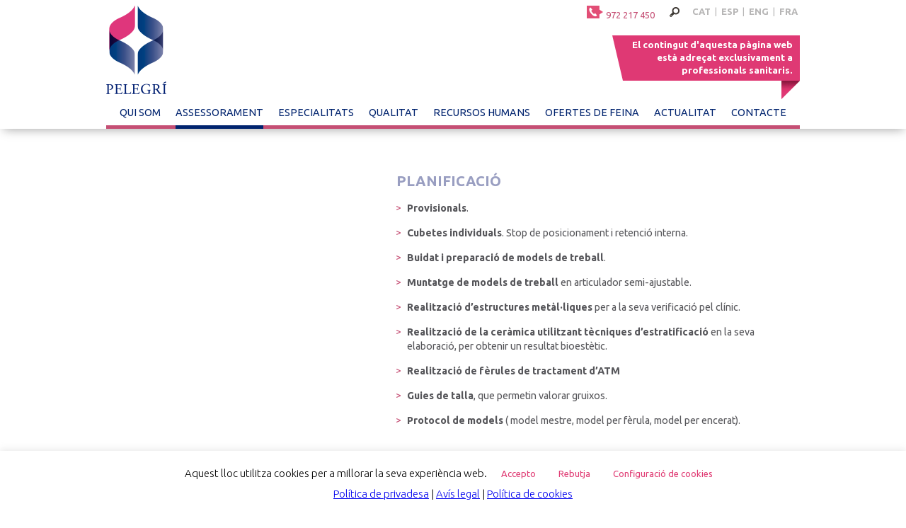

--- FILE ---
content_type: text/html; charset=UTF-8
request_url: https://www.jmpelegri.es/assessorament/
body_size: 12270
content:
<!DOCTYPE html>
<!--[if IE 7]>
<html class="ie ie7" lang="ca">
<![endif]-->
<!--[if IE 8]>
<html class="ie ie8" lang="ca">
<![endif]-->
<!--[if !(IE 7) | !(IE 8)  ]><!-->
<html lang="ca">
<!--<![endif]-->
<head>
	<meta charset="UTF-8">
<link href="https://fonts.googleapis.com/css?family=Ubuntu:300,400,500,700" rel="stylesheet">
<link rel="stylesheet" href="https://www.jmpelegri.es/wp-content/themes/pelegri/font-awesome/css/font-awesome.min.css">
<link rel="icon" type="image/gif" href="https://www.jmpelegri.es/wp-content/themes/pelegri/img/favicon.gif" />


<!--[if lt IE 8]>

<link rel="stylesheet" type="text/css" media="all" href="https://www.jmpelegri.es/wp-content/themes/pelegri/style-petits.css">

<![endif]-->


<link rel="stylesheet" type="text/css" media="all" href="https://www.jmpelegri.es/wp-content/themes/pelegri/style.css">

<!--
<script>
    (function(doc) {
        var viewport = document.getElementById('viewport');
        if ( navigator.userAgent.match(/iPhone/i) || navigator.userAgent.match(/iPod/i)) {
            doc.getElementById("viewport").setAttribute("content", "initial-scale=0.3");
        } else if ( navigator.userAgent.match(/iPad/i) ) {
            doc.getElementById("viewport").setAttribute("content", "initial-scale=0.7");
        }
    }(document));
</script>
-->


<meta name="viewport" content="width=device-width, initial-scale=1, maximum-scale=1, user-scalable=no" />
<meta name="viewport" content="width=device-width">

	<script src="https://www.jmpelegri.es/wp-content/themes/pelegri/js/jquery-1.9.1.js"></script>
	<link href="https://www.jmpelegri.es/wp-content/themes/pelegri/js/jquery.bxslider.css" rel="stylesheet">
	<script src="https://www.jmpelegri.es/wp-content/themes/pelegri/js/jquery.bxslider.js"></script>
	<script src="https://www.jmpelegri.es/wp-content/themes/pelegri/js/jquery.bxslider.min.js"></script>
	


<title>Planificació | J.M. Pelegrí</title>
	
	<link rel="profile" href="http://gmpg.org/xfn/11">
	<link rel="pingback" href="https://www.jmpelegri.es/xmlrpc.php">


	

	<!--[if lt IE 9]>
	<script src="https://www.jmpelegri.es/wp-content/themes/pelegri/js/html5.js"></script>
	<![endif]-->
	<style id="dynamic-mobmenu-inline-css" type="text/css">
@media screen and ( min-width: 782px ){
		body.admin-bar .mobmenu, body.admin-bar .mobmenu-panel, .show-nav-left.admin-bar .mobmenu-overlay, .show-nav-right.admin-bar .mobmenu-overlay {
			top: 32px!important;
		}
				body.admin-bar .mobmenu-search-holder {
				top: 72px!important;
		}
}

@media screen and ( max-width: 782px ){
	body.admin-bar .mobmenu, body.admin-bar .mobmenu-panel, .show-nav-left.admin-bar .mobmenu-overlay, .show-nav-right.admin-bar .mobmenu-overlay {
		top: 46px!important;
	}

	body.admin-bar .mob-menu-header-banner {
		top: 0px!important;
	}
		body.admin-bar .mobmenu-search-holder {
		top: 86px!important;
	}
	body.admin-bar  .mob-menu-slideout .mobmenu-search-holder {
		top: 40px!important;
	}

}

@media screen and ( max-width: 479px ) {
	.mob-menu-overlay .mobmenu-content {
		padding-top: 5%;
	}
}

@media screen and ( max-width: 782px ) {
	.mob-menu-overlay .mobmenu-content {
		padding-top: 10%;
	}
}

@media screen and ( min-width: 782px ) {
	#mobmenu-footer li:hover {
		background-color: ;
	}
	#mobmenu-footer li:hover i {
		color: ;
	}
}

@media only screen and (min-width:1025px){
	.mob_menu, .mobmenu-panel, .mobmenu, .mobmenu-cart-panel, .mobmenu-footer-menu-holder, .mobmenu-right-panel, .mobmenu-left-panel  {
		display: none!important;
	}
}

@media only screen and (max-width:1024px) {

			
	.mobmenur-container i {
		color: #FFF;
	}
	.mobmenul-container i {
		color: #FFF;
	}
	.mobmenul-container img {
		max-height:  40px;
		float: left;
	}
	.mobmenur-container img {
		max-height:  40px;
		float: right;
	}
	.mob-expand-submenu i {
		font-size: 25px;
	}
	#mobmenuleft li a , #mobmenuleft li a:visited, .mobmenu-content h2, .mobmenu-content h3, .show-nav-left .mob-menu-copyright, .show-nav-left .mob-expand-submenu i {
		color: #666;

	}
	.mob-cancel-button {
		font-size: 30px!important;
	}

	/* 3rd Level Left Menu Items Background color on Hover*/
	.mobmenu-content #mobmenuleft .sub-menu  .sub-menu li a:hover {
		color: #ccc;
	}
	/* 3rd Level Left Menu Items Background color on Hover*/
	.mobmenu-content #mobmenuleft .sub-menu .sub-menu li:hover {
		background-color: #666;
	}
	.mobmenu-content #mobmenuleft li:hover, .mobmenu-content #mobmenuright li:hover  {
		background-color: #666;
	}
	.mobmenu-content #mobmenuright li:hover  {
		background-color: #666 ;
	}
	/* 3rd Level Right Menu Items Background color on Hover*/
	.mobmenu-content #mobmenuright .sub-menu .sub-menu li:hover {
		background-color: #666;
	}
	/* 3rd Level Right Menu Items Background color on Hover*/
	.mobmenu-content #mobmenuright .sub-menu  .sub-menu li a:hover {
		color: #ccc;
	}

		.mobmenu-content #mobmenuleft .sub-menu {
		background-color: #3a3a3a ;
		margin: 0;
		color: #fff ;
		width: 100%;
		position: initial;
		height: 100%;
	}
	.mob-menu-left-bg-holder {
				opacity: 1;
		background-attachment: fixed ;
		background-position: center top ;
		-webkit-background-size:  cover;
		-moz-background-size: cover;
		background-size: cover;
	}
	.mob-menu-right-bg-holder { 
				opacity: 1;
		background-attachment: fixed ;
		background-position: center top ;
		-webkit-background-size: cover;
		-moz-background-size: cover;
		background-size:  cover;
	}
		.mobmenu-content #mobmenuleft .sub-menu a {
		color: #fff ;
	}
	.mobmenu-content #mobmenuright .sub-menu  a {
		color: #fff ;
	}
	.mobmenu-content #mobmenuright .sub-menu .sub-menu {
		background-color: inherit;
	}
	.mobmenu-content #mobmenuright .sub-menu {
		background-color: #3a3a3a ;
		margin: 0;
		color: #fff ;
		position: initial;
		width: 100%;
	}
	#mobmenuleft li:hover a, #mobmenuleft li:hover i {
		color: #FFF;
	}
	#mobmenuright li a , #mobmenuright li a:visited, .show-nav-right .mob-menu-copyright, .show-nav-right .mob-expand-submenu i {
		color: #666 ;
	}
	#mobmenuright li a:hover {
		color: #FFF ;
	}
	.mobmenul-container {
		top: 10px;
		margin-left: 5px;
		margin-top: 5px;
		height: 40px;
		float: left;
	}
	.mobmenur-container {
		top: 10px;
		margin-right: 5px;
		margin-top: 5px;
	}
		.mob-menu-logo-holder {
		margin-top:   5px;
		text-align:   center;
		margin-left:  0;
		margin-right: 0;
		height:       40px;
			}
	.mob-menu-header-holder {
		width:  100% ;
		background-color: #111111 ;
		height: 40px ;
		position:fixed;
	}
	body.mob-menu-overlay, body.mob-menu-slideout, body.mob-menu-slideout-over, body.mob-menu-slideout-top {
		padding-top: 40px;
	}
		.mobmenul-container, .mobmenur-container{
		position: absolute; 
	}
	.mobmenu-left-panel {
		background-color:#F7F7F7;;
		width:  270px;  
	}
	.mobmenu-right-panel {
		background-color:#F7F7F7;		width:  270px; 
	}
	.show-nav-left .mobmenu-overlay, .show-nav-right .mobmenu-overlay, .show-mob-menu-search .mobmenu-overlay  {
		background: rgba(0, 0, 0, 0.83);
	}
	.mob-menu-slideout-top .mobmenu-overlay {
		display:none!important;
	}
	.mob-menu-slideout.show-nav-left .mobmenu-push-wrap, .mob-menu-slideout.show-nav-left .mob-menu-header-holder {
		-webkit-transform: translateX(270px);
		-moz-transform: translateX(270px);
		-ms-transform: translateX(270px);
		-o-transform: translateX(270px);
		transform: translateX(270px);
	}
	.mob-menu-slideout.show-nav-right .mobmenu-push-wrap, .mob-menu-slideout.show-nav-right .mob-menu-header-holder {
		-webkit-transform: translateX(-270px);
		-moz-transform: translateX(-270px);
		-ms-transform: translateX(-270px);
		-o-transform: translateX(-270px);
		transform: translateX(-270px);
	}
	.mob-menu-slideout-top .mobmenu-panel {
		width:  100%;
		height: 100%;
		z-index: 1;
		position: fixed;
		left: 0px;
		top: 0px;
		max-height: 100%;
		-webkit-transform: translateY(-100%);
		-moz-transform: translateY(-100%);
		-ms-transform: translateY(-100%);
		-o-transform: translateY(-100%);
		transform: translateY(-100%);
	}
	.mob-menu-slideout-top.show-nav-left .show-panel, .mob-menu-slideout-top.show-nav-right .show-panel  {
		-webkit-transform: translateY(0px);
		-moz-transform: translateY(0px);
		-ms-transform: translateY(0px);
		-o-transform: translateY(0px);
		transform: translateY(0px);
		z-index: 300000;
	}
	.mob-menu-slideout-over.show-nav-left .mobmenu-left-panel {
		overflow: hidden;
	}
	.show-nav-left .mobmenu-panel.show-panel , .show-nav-right .mobmenu-panel.show-panel {
		z-index: 300000;
	}
	/* Hides everything pushed outside of it */
	.mob-menu-slideout .mobmenu-panel, .mob-menu-slideout-over .mobmenu-panel, .mob-menu-slideout .mobmenu-cart-panel, .mob-menu-slideout-over .mobmenu-cart-panel {
		position: fixed;
		top: 0;
		height: 100%;
		overflow-y: auto;
		overflow-x: auto;
		z-index: 10000;
		opacity: 1;
	}
	/*End of Mobmenu Slide Over */
	.mobmenu .headertext { 
		color: #FFF ;
		text-decoration: none;
	}
	.headertext span {
		position: initial;
		line-height: 40px;
	}
	.mobmenu-search-holder {
		top: 40px;
	}
	/*Premium options  */
	
	/* Mobile Menu Frontend CSS Style*/
	body.mob-menu-overlay, body.mob-menu-slideout, body.mob-menu-slideout-over, body.mob-menu-slideout-top  {
		overflow-x: hidden;
	}
	
	.mobmenu-left-panel li a, .leftmbottom, .leftmtop{
		padding-left: 10%;
		padding-right: 10%;
	}
	.mobmenu-content li > .sub-menu li {
		padding-left: calc(10*1%);
	}

	.mobmenu-right-panel li, .rightmbottom, .rightmtop{
		padding-left: 10%;
		padding-right: 10%;
	}
	.mobmenul-container i {
		line-height: 30px;
		font-size: 30px;
		float: left;
	}
	.left-menu-icon-text {
		float: left;
		line-height: 30px;
		color: #222;
	}
	.mobmenu-left-panel .mobmenu-display-name {
		color: #666;
	}
	.right-menu-icon-text {
		float: right;
		line-height: 30px;
		color: #222;
	}
	.mobmenur-container i {
		line-height: 30px;
		font-size: 30px;
		float: right;
	}
	.nav, .main-navigation, .genesis-nav-menu, #main-header, #et-top-navigation, .site-header, .site-branding, .ast-mobile-menu-buttons, .storefront-handheld-footer-bar, .hide {
		display: none!important;
	}
	
	.mob-standard-logo {
		display: inline-block;
		height:40px!important;	}
	.mob-retina-logo {
		height:40px!important;	}
	.mobmenu-content #mobmenuleft > li > a:hover {
		background-color: #666;
	}

	.mobmenu-content #mobmenuright > li > a:hover {
		background-color: #666;
	}
	.mobmenu-left-panel .mob-cancel-button {
		color: #666;
	}
	.mobmenu-right-panel .mob-cancel-button {
		color: #666;
	}	
	
}


.mob-menu-logo-holder > .headertext span,.mobmenu input.mob-menu-search-field {
	font-family:Montserrat;
	font-size:20px;
	font-weight:inherit;
	font-style:normal;
	letter-spacing:normal;
	text-transform:none;
}

.left-menu-icon-text {
	font-family:Dosis;
	font-size:inherit;
	font-weight:inherit;
	font-style:normal;
	line-height:1.5em;
	letter-spacing:normal;
	text-transform:none;
}

#mobmenuleft .mob-expand-submenu,#mobmenuleft > .widgettitle,#mobmenuleft li a,#mobmenuleft li a:visited,#mobmenuleft .mobmenu-content h2,#mobmenuleft .mobmenu-content h3,.mobmenu-left-panel .mobmenu-display-name, .mobmenu-content .mobmenu-tabs-header li {
	font-family:Ubuntu;
	font-size:inherit;
	font-weight:inherit;
	font-style:normal;
	line-height:1.5em;
	letter-spacing:normal;
	text-transform:none;
}

.right-menu-icon-text {
	font-family:Dosis;
	font-size:inherit;
	font-weight:inherit;
	font-style:normal;
	line-height:1.5em;
	letter-spacing:normal;
	text-transform:none;
}

#mobmenuright li a,#mobmenuright li a:visited,#mobmenuright .mobmenu-content h2,#mobmenuright .mobmenu-content h3,.mobmenu-left-panel .mobmenu-display-name {
	font-family:Dosis;
	font-size:inherit;
	font-weight:inherit;
	font-style:normal;
	line-height:1.5em;
	letter-spacing:normal;
	text-transform:none;
}

</style><meta name='robots' content='max-image-preview:large' />
<link rel="alternate" hreflang="ca" href="https://www.jmpelegri.es/assessorament/" />
<link rel="alternate" hreflang="en" href="https://www.jmpelegri.es/treatment-and-diagnosis/?lang=en" />
<link rel="alternate" hreflang="es" href="https://www.jmpelegri.es/asesoramiento-i-soporte/?lang=es" />
<link rel="alternate" hreflang="fr" href="https://www.jmpelegri.es/traitement-et-diagnostic/?lang=fr" />
<link rel='dns-prefetch' href='//www.google.com' />
<link rel='dns-prefetch' href='//fonts.googleapis.com' />
<link rel='dns-prefetch' href='//s.w.org' />
		<script type="text/javascript">
			window._wpemojiSettings = {"baseUrl":"https:\/\/s.w.org\/images\/core\/emoji\/13.0.1\/72x72\/","ext":".png","svgUrl":"https:\/\/s.w.org\/images\/core\/emoji\/13.0.1\/svg\/","svgExt":".svg","source":{"concatemoji":"https:\/\/www.jmpelegri.es\/wp-includes\/js\/wp-emoji-release.min.js?ver=5.7.14"}};
			!function(e,a,t){var n,r,o,i=a.createElement("canvas"),p=i.getContext&&i.getContext("2d");function s(e,t){var a=String.fromCharCode;p.clearRect(0,0,i.width,i.height),p.fillText(a.apply(this,e),0,0);e=i.toDataURL();return p.clearRect(0,0,i.width,i.height),p.fillText(a.apply(this,t),0,0),e===i.toDataURL()}function c(e){var t=a.createElement("script");t.src=e,t.defer=t.type="text/javascript",a.getElementsByTagName("head")[0].appendChild(t)}for(o=Array("flag","emoji"),t.supports={everything:!0,everythingExceptFlag:!0},r=0;r<o.length;r++)t.supports[o[r]]=function(e){if(!p||!p.fillText)return!1;switch(p.textBaseline="top",p.font="600 32px Arial",e){case"flag":return s([127987,65039,8205,9895,65039],[127987,65039,8203,9895,65039])?!1:!s([55356,56826,55356,56819],[55356,56826,8203,55356,56819])&&!s([55356,57332,56128,56423,56128,56418,56128,56421,56128,56430,56128,56423,56128,56447],[55356,57332,8203,56128,56423,8203,56128,56418,8203,56128,56421,8203,56128,56430,8203,56128,56423,8203,56128,56447]);case"emoji":return!s([55357,56424,8205,55356,57212],[55357,56424,8203,55356,57212])}return!1}(o[r]),t.supports.everything=t.supports.everything&&t.supports[o[r]],"flag"!==o[r]&&(t.supports.everythingExceptFlag=t.supports.everythingExceptFlag&&t.supports[o[r]]);t.supports.everythingExceptFlag=t.supports.everythingExceptFlag&&!t.supports.flag,t.DOMReady=!1,t.readyCallback=function(){t.DOMReady=!0},t.supports.everything||(n=function(){t.readyCallback()},a.addEventListener?(a.addEventListener("DOMContentLoaded",n,!1),e.addEventListener("load",n,!1)):(e.attachEvent("onload",n),a.attachEvent("onreadystatechange",function(){"complete"===a.readyState&&t.readyCallback()})),(n=t.source||{}).concatemoji?c(n.concatemoji):n.wpemoji&&n.twemoji&&(c(n.twemoji),c(n.wpemoji)))}(window,document,window._wpemojiSettings);
		</script>
		<style type="text/css">
img.wp-smiley,
img.emoji {
	display: inline !important;
	border: none !important;
	box-shadow: none !important;
	height: 1em !important;
	width: 1em !important;
	margin: 0 .07em !important;
	vertical-align: -0.1em !important;
	background: none !important;
	padding: 0 !important;
}
</style>
	<link rel='stylesheet' id='hugeit-colorbox-css-css'  href='https://www.jmpelegri.es/wp-content/plugins/lightbox/css/frontend/colorbox-3.css?ver=5.7.14' type='text/css' media='all' />
<link rel='stylesheet' id='wp-block-library-css'  href='https://www.jmpelegri.es/wp-includes/css/dist/block-library/style.min.css?ver=5.7.14' type='text/css' media='all' />
<link rel='stylesheet' id='contact-form-7-css'  href='https://www.jmpelegri.es/wp-content/plugins/contact-form-7/includes/css/styles.css?ver=5.4' type='text/css' media='all' />
<link rel='stylesheet' id='cookie-law-info-css'  href='https://www.jmpelegri.es/wp-content/plugins/cookie-law-info/public/css/cookie-law-info-public.css?ver=2.0.1' type='text/css' media='all' />
<link rel='stylesheet' id='cookie-law-info-gdpr-css'  href='https://www.jmpelegri.es/wp-content/plugins/cookie-law-info/public/css/cookie-law-info-gdpr.css?ver=2.0.1' type='text/css' media='all' />
<link rel='stylesheet' id='wpml-legacy-horizontal-list-0-css'  href='//www.jmpelegri.es/wp-content/plugins/sitepress-multilingual-cms/templates/language-switchers/legacy-list-horizontal/style.min.css?ver=1' type='text/css' media='all' />
<link rel='stylesheet' id='tf-google-webfont-montserrat-css'  href='//fonts.googleapis.com/css?family=Montserrat%3Ainherit%2C400&#038;subset=latin%2Clatin-ext&#038;ver=5.7.14' type='text/css' media='all' />
<link rel='stylesheet' id='tf-google-webfont-dosis-css'  href='//fonts.googleapis.com/css?family=Dosis%3Ainherit%2C400&#038;subset=latin%2Clatin-ext&#038;ver=5.7.14' type='text/css' media='all' />
<link rel='stylesheet' id='tf-google-webfont-ubuntu-css'  href='//fonts.googleapis.com/css?family=Ubuntu%3Ainherit%2C400&#038;subset=latin%2Clatin-ext&#038;ver=5.7.14' type='text/css' media='all' />
<link rel='stylesheet' id='cssmobmenu-icons-css'  href='https://www.jmpelegri.es/wp-content/plugins/mobile-menu/includes/css/mobmenu-icons.css?ver=5.7.14' type='text/css' media='all' />
<link rel='stylesheet' id='cssmobmenu-css'  href='https://www.jmpelegri.es/wp-content/plugins/mobile-menu/includes/css/mobmenu.css?ver=2.8.1.8.1' type='text/css' media='all' />
<script type='text/javascript' src='https://www.jmpelegri.es/wp-includes/js/jquery/jquery.min.js?ver=3.5.1' id='jquery-core-js'></script>
<script type='text/javascript' src='https://www.jmpelegri.es/wp-includes/js/jquery/jquery-migrate.min.js?ver=3.3.2' id='jquery-migrate-js'></script>
<script type='text/javascript' id='cookie-law-info-js-extra'>
/* <![CDATA[ */
var Cli_Data = {"nn_cookie_ids":[],"cookielist":[],"non_necessary_cookies":[],"ccpaEnabled":"","ccpaRegionBased":"","ccpaBarEnabled":"","ccpaType":"gdpr","js_blocking":"","custom_integration":"","triggerDomRefresh":"","secure_cookies":""};
var cli_cookiebar_settings = {"animate_speed_hide":"500","animate_speed_show":"500","background":"#fff","border":"#dbdbdb","border_on":"","button_1_button_colour":"#ffffff","button_1_button_hover":"#cccccc","button_1_link_colour":"#e03c74","button_1_as_button":"1","button_1_new_win":"","button_2_button_colour":"#333","button_2_button_hover":"#292929","button_2_link_colour":"#444","button_2_as_button":"","button_2_hidebar":"","button_3_button_colour":"#ffffff","button_3_button_hover":"#cccccc","button_3_link_colour":"#e03c74","button_3_as_button":"1","button_3_new_win":"","button_4_button_colour":"#ffffff","button_4_button_hover":"#cccccc","button_4_link_colour":"#e03c74","button_4_as_button":"1","button_7_button_colour":"#61a229","button_7_button_hover":"#4e8221","button_7_link_colour":"#fff","button_7_as_button":"1","button_7_new_win":"","font_family":"inherit","header_fix":"","notify_animate_hide":"1","notify_animate_show":"","notify_div_id":"#cookie-law-info-bar","notify_position_horizontal":"right","notify_position_vertical":"bottom","scroll_close":"","scroll_close_reload":"","accept_close_reload":"","reject_close_reload":"","showagain_tab":"","showagain_background":"#fff","showagain_border":"#000","showagain_div_id":"#cookie-law-info-again","showagain_x_position":"100px","text":"#000","show_once_yn":"","show_once":"10000","logging_on":"","as_popup":"","popup_overlay":"1","bar_heading_text":"","cookie_bar_as":"banner","popup_showagain_position":"bottom-right","widget_position":"left"};
var log_object = {"ajax_url":"https:\/\/www.jmpelegri.es\/wp-admin\/admin-ajax.php"};
/* ]]> */
</script>
<script type='text/javascript' src='https://www.jmpelegri.es/wp-content/plugins/cookie-law-info/public/js/cookie-law-info-public.js?ver=2.0.1' id='cookie-law-info-js'></script>
<script type='text/javascript' src='https://www.jmpelegri.es/wp-content/plugins/mobile-menu/includes/js/mobmenu.js?ver=2.8.1.8.1' id='mobmenujs-js'></script>
<script type='text/javascript' src='https://www.jmpelegri.es/wp-content/plugins/google-analyticator/external-tracking.min.js?ver=6.5.4' id='ga-external-tracking-js'></script>
<link rel="https://api.w.org/" href="https://www.jmpelegri.es/wp-json/" /><link rel="alternate" type="application/json" href="https://www.jmpelegri.es/wp-json/wp/v2/pages/147" /><link rel="EditURI" type="application/rsd+xml" title="RSD" href="https://www.jmpelegri.es/xmlrpc.php?rsd" />
<link rel="wlwmanifest" type="application/wlwmanifest+xml" href="https://www.jmpelegri.es/wp-includes/wlwmanifest.xml" /> 
<meta name="generator" content="WordPress 5.7.14" />
<link rel="canonical" href="https://www.jmpelegri.es/assessorament/" />
<link rel='shortlink' href='https://www.jmpelegri.es/?p=147' />
<link rel="alternate" type="application/json+oembed" href="https://www.jmpelegri.es/wp-json/oembed/1.0/embed?url=https%3A%2F%2Fwww.jmpelegri.es%2Fassessorament%2F" />
<link rel="alternate" type="text/xml+oembed" href="https://www.jmpelegri.es/wp-json/oembed/1.0/embed?url=https%3A%2F%2Fwww.jmpelegri.es%2Fassessorament%2F&#038;format=xml" />
<meta name="generator" content="WPML ver:4.4.10 stt:8,1,4,2;" />
<!-- Google Analytics Tracking by Google Analyticator 6.5.4: http://www.videousermanuals.com/google-analyticator/ -->
<script type="text/javascript">
    var analyticsFileTypes = [''];
    var analyticsSnippet = 'disabled';
    var analyticsEventTracking = 'enabled';
</script>
<script type="text/javascript">
	(function(i,s,o,g,r,a,m){i['GoogleAnalyticsObject']=r;i[r]=i[r]||function(){
	(i[r].q=i[r].q||[]).push(arguments)},i[r].l=1*new Date();a=s.createElement(o),
	m=s.getElementsByTagName(o)[0];a.async=1;a.src=g;m.parentNode.insertBefore(a,m)
	})(window,document,'script','//www.google-analytics.com/analytics.js','ga');
	ga('create', 'UA-90855728-1', 'auto');
 
	ga('send', 'pageview');
</script>

 

	<script>
		$(document).ready(function(){
		  $('.bxslider').bxSlider({
		  auto: true,
		  mode: 'fade',
		  autoControls: true,
		  speed: 2000,
		  pause: 8000
		  });
		});	
	</script>
	
	<script>
		$(document).ready(function(){
		  $('#logosclients').bxSlider({
		  auto: true,
		  autoControls: true,
		  adaptiveHeight: true,  
		  speed: 2000,
		  pause: 8000
		  });
		});	
	</script>




</head>

<body>


<div class="cap  ">

    <div class="centrat">
    
    	<div class="tech">
        	
            <div class="phone">        
	            <img src="https://www.jmpelegri.es/wp-content/themes/pelegri/img/icon-phone.gif">
    	        <span>972 217 450</span>
			</div>
            
            <form role="search" method="get" id="searchform" action="https://www.jmpelegri.es/">
    <div>
        <input type="text" value="" name="s" id="s" />
    </div>
<input type='hidden' name='lang' value='ca' /></form>            
            <div class="idiomes">
            	<a href="http://jmpelegri.es/">CAT</a> | 
            	<a href="http://jmpelegri.es/?lang=es">ESP</a> | 
            	<a href="http://jmpelegri.es/?lang=en">ENG</a> |                 
            	<a href="http://jmpelegri.es/?lang=fr">FRA</a>                
            </div>
            
            <div class="clear"></div>
            
        </div>
        <div class="logo-text">
	        <a class="logo" href="https://www.jmpelegri.es">
	        	<img src="https://www.jmpelegri.es/wp-content/themes/pelegri/img/logo-pelegri.png" alt="J.M.Pelegrí">
	        </a>
	        <div class="content-intro">
	        	<span class="fletxa-2"></span>
	        	<div class="text-intro">
		        	<p>
		    		El contingut d'aquesta pàgina web està adreçat exclusivament a professionals sanitaris.					</p>
				</div>
				<span class="fletxa"></span>
			</div>
		</div>
        <div class="menu-menu-container"><ul id="menu-menu" class="menu"><li id="menu-item-42" class="menu-item menu-item-type-post_type menu-item-object-page menu-item-42"><a href="https://www.jmpelegri.es/qui-som/">Qui som</a></li>
<li id="menu-item-149" class="menu-item menu-item-type-post_type menu-item-object-page current-menu-item page_item page-item-147 current_page_item menu-item-149"><a href="https://www.jmpelegri.es/assessorament/" aria-current="page">Assessorament</a></li>
<li id="menu-item-26" class="menu-item menu-item-type-custom menu-item-object-custom menu-item-has-children menu-item-26"><a href="#">Especialitats</a>
<ul class="sub-menu">
	<li id="menu-item-88" class="menu-item menu-item-type-post_type menu-item-object-especialitats menu-item-88"><a href="https://www.jmpelegri.es/especialitats/protesis-removibles/">Pròtesis removibles</a></li>
	<li id="menu-item-101" class="menu-item menu-item-type-post_type menu-item-object-especialitats menu-item-101"><a href="https://www.jmpelegri.es/especialitats/protesis-fixes/">Pròtesis fixes</a></li>
	<li id="menu-item-102" class="menu-item menu-item-type-post_type menu-item-object-especialitats menu-item-102"><a href="https://www.jmpelegri.es/especialitats/cadcam/">CAD/CAM</a></li>
	<li id="menu-item-103" class="menu-item menu-item-type-post_type menu-item-object-especialitats menu-item-103"><a href="https://www.jmpelegri.es/especialitats/ortodoncia/">Ortodòncia</a></li>
	<li id="menu-item-104" class="menu-item menu-item-type-post_type menu-item-object-especialitats menu-item-104"><a href="https://www.jmpelegri.es/especialitats/implantologia/">Implantologia</a></li>
	<li id="menu-item-105" class="menu-item menu-item-type-post_type menu-item-object-especialitats menu-item-105"><a href="https://www.jmpelegri.es/especialitats/protesis-combinada/">Pròtesis combinada</a></li>
</ul>
</li>
<li id="menu-item-126" class="menu-item menu-item-type-post_type menu-item-object-page menu-item-126"><a href="https://www.jmpelegri.es/compromis-de-qualitat/">Qualitat</a></li>
<li id="menu-item-116" class="menu-item menu-item-type-post_type menu-item-object-page menu-item-116"><a href="https://www.jmpelegri.es/treballa-amb-nosaltres/">Recursos Humans</a></li>
<li id="menu-item-611" class="menu-item menu-item-type-post_type menu-item-object-page menu-item-611"><a href="https://www.jmpelegri.es/ofertes-de-feina/">Ofertes de feina</a></li>
<li id="menu-item-163" class="menu-item menu-item-type-post_type menu-item-object-page menu-item-163"><a href="https://www.jmpelegri.es/actualitat/">Actualitat</a></li>
<li id="menu-item-109" class="menu-item menu-item-type-post_type menu-item-object-page menu-item-109"><a href="https://www.jmpelegri.es/contactins/">Contacte</a></li>
</ul></div>        
        <div class="clear"></div>
    
    </div>

</div>

<div class="contingutblanc qualitat">

	<div class="centrat">
	
		<div class="sideleft">
		
			<img src="">
				
		</div>
		
		<div class="sideright">
		
			<h1>Planificació</h1>	
			<ul>
<li class="p1"><strong>Provisionals</strong>.</li>
<li class="p1"><strong>Cubetes individuals</strong>. Stop de posicionament i retenció interna.</li>
<li class="p1"><strong>Buidat i preparació de models de treball</strong>.</li>
<li class="p1"><strong>Muntatge de models de treball</strong> en articulador semi-ajustable.</li>
<li class="p1"><strong>Realització d&#8217;estructures metàl·liques</strong> per a la seva verificació pel clínic.</li>
<li class="p1"><strong>Realització de la ceràmica utilitzant tècniques d&#8217;estratificació</strong> en la seva elaboració, per obtenir un resultat bioestètic.</li>
<li class="p1"><strong>Realització de fèrules de tractament d&#8217;ATM</strong></li>
<li class="p1"><strong>Guies de talla</strong>, que permetin valorar gruixos.</li>
<li class="p1"><strong>Protocol de models</strong> ( model mestre, model per fèrula, model per encerat).</li>
</ul>
	  
														
		</div>
		
		<div class="clear"></div>
	
	</div>

</div>


<div class="diagnostic">
	
	<div class="centrat">
		
		<div class="sideright">
		
			<h2>Suport tècnic</h2>
			
			<p class="p1">“El nostre objectiu és la participació, juntament amb l&#8217;odontoestomatòleg en l&#8217;equip de treball per millorar la salut dental. Ho fem mitjançant la col·laboració amb el suport tècnic des del principi del diagnòstic, fins al final del tractament, incloent el seu manteniment”</p>
<p class="p1">En l&#8217;estudi d&#8217;un tractament cada dia és més necessària l&#8217;aportació de totes les parts de l&#8217;equip odontoestomatològic. Per la part tècnica podem aportar:</p>
<ul>
<li class="p1"><strong>Muntatge de models d&#8217;estudi en articuladors semi-ajustables amb individualització de trajectòria del còndil.</strong></li>
<li class="p1"><strong>Control de RC (relació cèntrica) i MI (màxima intercuspidació)</strong> mitjançant IPC (indicador de posició del còndil).</li>
<li class="p1"><strong>Disseny de pròtesis</strong> (proves bioestètiques)</li>
<li class="p1"><strong>Encerats diagnòstics</strong> que generin les possibilitats protètiques en tractaments complexes.</li>
<li class="p1"><strong>Fèrules radiològiques i quirúrgiques d&#8217;implants.</strong></li>
</ul>
																	
		</div>
		
		<div class="clear"></div>
		
	</div>
	
</div>



<div class="footer">
	<div class="centrat">
		
		<div class="caixespeu">
			<h4>La nostra filosofia</h4>
			
			Entre els objectius de JM Pelegrí S.L. es troba fer equip amb els odontòlegs i estomatòlegs oferint-los suport tècnic integral des del principi del diagnòstic fins la finalització del tractament, incloent el seu manteniment.			
			<div class="techfooter">
				
				<img src="https://www.jmpelegri.es/wp-content/themes/pelegri/img/icon-tech-phone.png">
				C. Sardenya, 17 bxs. 17007 GIRONA<br>
				
				<img src="https://www.jmpelegri.es/wp-content/themes/pelegri/img/icon-tech-mail.png">
				972 217 450<br>
				
				<img src="https://www.jmpelegri.es/wp-content/themes/pelegri/img/icon-tech-geo.png"> <a href="mailto:pelegri@copdec.es">pelegri@copdec.es</a> / <a href="mailto:"></a>								
			</div>
					
									
		</div>
		
		<div class="caixespeu serveisfooter">
			<h4>JM Pelegrí</h4>
			
			<div class="menu-menu-container"><ul id="menu-menu-1" class="menu"><li class="menu-item menu-item-type-post_type menu-item-object-page menu-item-42"><a href="https://www.jmpelegri.es/qui-som/">Qui som</a></li>
<li class="menu-item menu-item-type-post_type menu-item-object-page current-menu-item page_item page-item-147 current_page_item menu-item-149"><a href="https://www.jmpelegri.es/assessorament/" aria-current="page">Assessorament</a></li>
<li class="menu-item menu-item-type-custom menu-item-object-custom menu-item-has-children menu-item-26"><a href="#">Especialitats</a>
<ul class="sub-menu">
	<li class="menu-item menu-item-type-post_type menu-item-object-especialitats menu-item-88"><a href="https://www.jmpelegri.es/especialitats/protesis-removibles/">Pròtesis removibles</a></li>
	<li class="menu-item menu-item-type-post_type menu-item-object-especialitats menu-item-101"><a href="https://www.jmpelegri.es/especialitats/protesis-fixes/">Pròtesis fixes</a></li>
	<li class="menu-item menu-item-type-post_type menu-item-object-especialitats menu-item-102"><a href="https://www.jmpelegri.es/especialitats/cadcam/">CAD/CAM</a></li>
	<li class="menu-item menu-item-type-post_type menu-item-object-especialitats menu-item-103"><a href="https://www.jmpelegri.es/especialitats/ortodoncia/">Ortodòncia</a></li>
	<li class="menu-item menu-item-type-post_type menu-item-object-especialitats menu-item-104"><a href="https://www.jmpelegri.es/especialitats/implantologia/">Implantologia</a></li>
	<li class="menu-item menu-item-type-post_type menu-item-object-especialitats menu-item-105"><a href="https://www.jmpelegri.es/especialitats/protesis-combinada/">Pròtesis combinada</a></li>
</ul>
</li>
<li class="menu-item menu-item-type-post_type menu-item-object-page menu-item-126"><a href="https://www.jmpelegri.es/compromis-de-qualitat/">Qualitat</a></li>
<li class="menu-item menu-item-type-post_type menu-item-object-page menu-item-116"><a href="https://www.jmpelegri.es/treballa-amb-nosaltres/">Recursos Humans</a></li>
<li class="menu-item menu-item-type-post_type menu-item-object-page menu-item-611"><a href="https://www.jmpelegri.es/ofertes-de-feina/">Ofertes de feina</a></li>
<li class="menu-item menu-item-type-post_type menu-item-object-page menu-item-163"><a href="https://www.jmpelegri.es/actualitat/">Actualitat</a></li>
<li class="menu-item menu-item-type-post_type menu-item-object-page menu-item-109"><a href="https://www.jmpelegri.es/contactins/">Contacte</a></li>
</ul></div>			
		</div>
		
		<div class="caixespeu">
			<h4>Actualitat</h4>
			
			<ul class="noticiesfooter">
    			
				 <li> 
            <a href="http://www.jmpelegri.es/politica-de-cookies/">Política de cookies</a>
        </li>
        <li>
           
            <a href="https://www.jmpelegri.es/avis-legal/">Avís legal</a>
        </li>
        <li>
		
            <a href="https://www.jmpelegri.es/politica-de-privacitat/">Politica de Privacitat</a>
        </li>
        <li>
            <a href="https://www.jmpelegri.es/canal-etic/">Canal ètic</a>
        </li>
				
				
					
				
				
			
				
				
			

			</ul>
			
		</div>
		
		<div class="caixespeu">
			<h4>Contacti&#8217;ns</h4
			
			<div role="form" class="wpcf7" id="wpcf7-f37-p147-o1" lang="ca" dir="ltr">
<div class="screen-reader-response"><p role="status" aria-live="polite" aria-atomic="true"></p> <ul></ul></div>
<form action="/assessorament/#wpcf7-f37-p147-o1" method="post" class="wpcf7-form init" novalidate="novalidate" data-status="init">
<div style="display: none;">
<input type="hidden" name="_wpcf7" value="37" />
<input type="hidden" name="_wpcf7_version" value="5.4" />
<input type="hidden" name="_wpcf7_locale" value="ca" />
<input type="hidden" name="_wpcf7_unit_tag" value="wpcf7-f37-p147-o1" />
<input type="hidden" name="_wpcf7_container_post" value="147" />
<input type="hidden" name="_wpcf7_posted_data_hash" value="" />
<input type="hidden" name="_wpcf7_recaptcha_response" value="" />
</div>
<p><span class="wpcf7-form-control-wrap your-name"><input type="text" name="your-name" value="" size="40" class="wpcf7-form-control wpcf7-text wpcf7-validates-as-required" aria-required="true" aria-invalid="false" placeholder="Nom i cognoms" /></span><br />
<span class="wpcf7-form-control-wrap your-phone"><input type="text" name="your-phone" value="" size="40" class="wpcf7-form-control wpcf7-text" aria-invalid="false" placeholder="Telèfon" /></span><br />
<span class="wpcf7-form-control-wrap your-email"><input type="email" name="your-email" value="" size="40" class="wpcf7-form-control wpcf7-text wpcf7-email wpcf7-validates-as-required wpcf7-validates-as-email" aria-required="true" aria-invalid="false" placeholder="Correu electrònic" /></span><br />
<span class="wpcf7-form-control-wrap your-message"><textarea name="your-message" cols="40" rows="10" class="wpcf7-form-control wpcf7-textarea" aria-invalid="false" placeholder="El seu missatge"></textarea></span></p>

<p><input type="submit" value="Enviar" class="wpcf7-form-control wpcf7-submit" /></p>
<div class="wpcf7-response-output" aria-hidden="true"></div></form></div>
			
		</div>
		
		<div class="clear"></div>
		
	</div>
</div>

<div class="peu">
	<div class="centrat">
		
		<a href="https://www.jmpelegri.es/compliment-normatiu/">
			Compliment normatiu		</a>
		
		<a href="https://www.jmpelegri.es/contactins/">
			Contacti&#8217;ns		</a>
		
		<a class="right" href="http://www.iglesies.com" target="_blank" title="Iglésies Associats - Disseny web Girona - Comunicació - Publicitat">iglésiesassociats</a>
		
	</div>
</div>


	
<!--googleoff: all--><div id="cookie-law-info-bar" data-nosnippet="true"><span>Aquest lloc utilitza cookies per a millorar la seva experiència web. <a role='button' tabindex='0' data-cli_action="accept" id="cookie_action_close_header"  class="medium cli-plugin-button cli-plugin-main-button cookie_action_close_header cli_action_button" style="display:inline-block; ">Accepto</a> <a role='button' tabindex='0' id="cookie_action_close_header_reject"  class="medium cli-plugin-button cli-plugin-main-button cookie_action_close_header_reject cli_action_button"  data-cli_action="reject">Rebutja</a> <a role='button' tabindex='0' class="medium cli-plugin-button cli-plugin-main-button cli_settings_button">Configuració de cookies</a> <br />
 <a href="http://www.jmpelegri.es/politica-de-privacidad/">Política de privadesa</a> | <a href="http://www.jmpelegri.es/aviso-legal/">Avís legal</a> | <a href="http://www.jmpelegri.es/politica-de-cookies/">Política de cookies</a><br />
</span></div><div id="cookie-law-info-again" style="display:none;" data-nosnippet="true"><span id="cookie_hdr_showagain">Privacy & Cookies Policy</span></div><div class="cli-modal" data-nosnippet="true" id="cliSettingsPopup" tabindex="-1" role="dialog" aria-labelledby="cliSettingsPopup" aria-hidden="true">
  <div class="cli-modal-dialog" role="document">
	<div class="cli-modal-content cli-bar-popup">
	  	<button type="button" class="cli-modal-close" id="cliModalClose">
			<svg class="" viewBox="0 0 24 24"><path d="M19 6.41l-1.41-1.41-5.59 5.59-5.59-5.59-1.41 1.41 5.59 5.59-5.59 5.59 1.41 1.41 5.59-5.59 5.59 5.59 1.41-1.41-5.59-5.59z"></path><path d="M0 0h24v24h-24z" fill="none"></path></svg>
			<span class="wt-cli-sr-only">Tanca</span>
	  	</button>
	  	<div class="cli-modal-body">
			<div class="cli-container-fluid cli-tab-container">
	<div class="cli-row">
		<div class="cli-col-12 cli-align-items-stretch cli-px-0">
			<div class="cli-privacy-overview">
				<h4>Privacy Overview</h4>				<div class="cli-privacy-content">
					<div class="cli-privacy-content-text">This website uses cookies to improve your experience while you navigate through the website. Out of these, the cookies that are categorized as necessary are stored on your browser as they are essential for the working of basic functionalities of the website. We also use third-party cookies that help us analyze and understand how you use this website. These cookies will be stored in your browser only with your consent. You also have the option to opt-out of these cookies. But opting out of some of these cookies may affect your browsing experience.</div>
				</div>
				<a class="cli-privacy-readmore"  aria-label="Mostra més" tabindex="0" role="button" data-readmore-text="Mostra més" data-readless-text="Mostra'n menys"></a>			</div>
		</div>
		<div class="cli-col-12 cli-align-items-stretch cli-px-0 cli-tab-section-container">
												<div class="cli-tab-section">
						<div class="cli-tab-header">
							<a role="button" tabindex="0" class="cli-nav-link cli-settings-mobile" data-target="necessary" data-toggle="cli-toggle-tab">
								Necessary							</a>
							<div class="wt-cli-necessary-checkbox">
                        <input type="checkbox" class="cli-user-preference-checkbox"  id="wt-cli-checkbox-necessary" data-id="checkbox-necessary" checked="checked"  />
                        <label class="form-check-label" for="wt-cli-checkbox-necessary">Necessary</label>
                    </div>
                    <span class="cli-necessary-caption">Sempre activat</span> 						</div>
						<div class="cli-tab-content">
							<div class="cli-tab-pane cli-fade" data-id="necessary">
								<p>Necessary cookies are absolutely essential for the website to function properly. This category only includes cookies that ensures basic functionalities and security features of the website. These cookies do not store any personal information.</p>
							</div>
						</div>
					</div>
																	<div class="cli-tab-section">
						<div class="cli-tab-header">
							<a role="button" tabindex="0" class="cli-nav-link cli-settings-mobile" data-target="non-necessary" data-toggle="cli-toggle-tab">
								Non-necessary							</a>
							<div class="cli-switch">
                        <input type="checkbox" id="wt-cli-checkbox-non-necessary" class="cli-user-preference-checkbox"  data-id="checkbox-non-necessary"  checked='checked' />
                        <label for="wt-cli-checkbox-non-necessary" class="cli-slider" data-cli-enable="Habilitat" data-cli-disable="Desactivat"><span class="wt-cli-sr-only">Non-necessary</span></label>
                    </div>						</div>
						<div class="cli-tab-content">
							<div class="cli-tab-pane cli-fade" data-id="non-necessary">
								<p>Any cookies that may not be particularly necessary for the website to function and is used specifically to collect user personal data via analytics, ads, other embedded contents are termed as non-necessary cookies. It is mandatory to procure user consent prior to running these cookies on your website.</p>
							</div>
						</div>
					</div>
										</div>
	</div>
</div>
	  	</div>
	  	<div class="cli-modal-footer">
			<div class="wt-cli-element cli-container-fluid cli-tab-container">
				<div class="cli-row">
					<div class="cli-col-12 cli-align-items-stretch cli-px-0">
						<div class="cli-tab-footer wt-cli-privacy-overview-actions">
						
															<a id="wt-cli-privacy-save-btn" role="button" tabindex="0" data-cli-action="accept" class="wt-cli-privacy-btn cli_setting_save_button wt-cli-privacy-accept-btn cli-btn">SAVE & ACCEPT</a>
													</div>
						
					</div>
				</div>
			</div>
		</div>
	</div>
  </div>
</div>
<div class="cli-modal-backdrop cli-fade cli-settings-overlay"></div>
<div class="cli-modal-backdrop cli-fade cli-popupbar-overlay"></div>
<!--googleon: all--><div class="mobmenu-overlay"></div><div class="mob-menu-header-holder mobmenu"  data-menu-display="mob-menu-slideout-over" data-open-icon="down-open" data-close-icon="up-open"><div  class="mobmenul-container"><a href="#" class="mobmenu-left-bt mobmenu-trigger-action" data-panel-target="mobmenu-left-panel" aria-label="Left Menu Button"><i class="mob-icon-menu mob-menu-icon"></i><i class="mob-icon-cancel-1 mob-cancel-button"></i></a></div><div class="mob-menu-logo-holder"><a href="https://www.jmpelegri.es" class="headertext"><span>MENU</span></a></div><div class="mobmenur-container"></div></div>
		<div class="mobmenu-left-alignment mobmenu-panel mobmenu-left-panel  ">
		<a href="#" class="mobmenu-left-bt" aria-label="Left Menu Button"><i class="mob-icon-cancel-1 mob-cancel-button"></i></a>

		<div class="mobmenu-content">
		
		</div><div class="mob-menu-left-bg-holder"></div></div>

		<script type='text/javascript' id='hugeit-colorbox-js-js-extra'>
/* <![CDATA[ */
var hugeit_lightbox_obj = {"hugeit_lightbox_size":"17","hugeit_lightbox_width":"","hugeit_lightbox_href":"False","hugeit_lightbox_scalephotos":"true","hugeit_lightbox_rel":"false","hugeit_lightbox_scrolling":"false","hugeit_lightbox_opacity":"0.201","hugeit_lightbox_open":"false","hugeit_lightbox_overlayclose":"true","hugeit_lightbox_esckey":"false","hugeit_lightbox_arrowkey":"false","hugeit_lightbox_loop":"true","hugeit_lightbox_data":"false","hugeit_lightbox_classname":"false","hugeit_lightbox_closebutton":"true","hugeit_lightbox_current":"image","hugeit_lightbox_previous":"previous","hugeit_lightbox_next":"next","hugeit_lightbox_close":"close","hugeit_lightbox_iframe":"false","hugeit_lightbox_inline":"false","hugeit_lightbox_html":"false","hugeit_lightbox_photo":"false","hugeit_lightbox_height":"","hugeit_lightbox_innerwidth":"false","hugeit_lightbox_innerheight":"false","hugeit_lightbox_initialwidth":"300","hugeit_lightbox_initialheight":"100","hugeit_lightbox_maxwidth":"768","hugeit_lightbox_maxheight":"500","hugeit_lightbox_slideshow":"false","hugeit_lightbox_slideshowspeed":"2500","hugeit_lightbox_slideshowauto":"true","hugeit_lightbox_slideshowstart":"start slideshow","hugeit_lightbox_slideshowstop":"stop slideshow","hugeit_lightbox_fixed":"true","hugeit_lightbox_top":"false","hugeit_lightbox_bottom":"false","hugeit_lightbox_left":"false","hugeit_lightbox_right":"false","hugeit_lightbox_reposition":"false","hugeit_lightbox_retinaimage":"true","hugeit_lightbox_retinaurl":"false","hugeit_lightbox_retinasuffix":"@2x.$1","hugeit_lightbox_returnfocus":"true","hugeit_lightbox_trapfocus":"true","hugeit_lightbox_fastiframe":"true","hugeit_lightbox_preloading":"true","hugeit_lightbox_title_position":"5","hugeit_lightbox_size_fix":"false","hugeit_lightbox_watermark_width":"30","hugeit_lightbox_watermark_position":"3","hugeit_lightbox_watermark_img_src":"https:\/\/www.jmpelegri.es\/wp-content\/plugins\/lightbox\/images\/No-image-found.jpg","hugeit_lightbox_watermark_transparency":"100","hugeit_lightbox_watermark_image":"false","lightbox_top":"false","lightbox_bottom":"false","lightbox_left":"false","lightbox_right":"false"};
var hugeit_gen_lightbox_obj = {"hugeit_lightbox_style":"3","hugeit_lightbox_transition":"elastic","hugeit_lightbox_speed":"800","hugeit_lightbox_fadeout":"300","hugeit_lightbox_title":"false","hugeit_lightbox_type":"old_type"};
/* ]]> */
</script>
<script type='text/javascript' src='https://www.jmpelegri.es/wp-content/plugins/lightbox/js/frontend/jquery.colorbox.js?ver=1.0' id='hugeit-colorbox-js-js'></script>
<script type='text/javascript' id='hugeit-custom-js-js-extra'>
/* <![CDATA[ */
var lightbox_type = "old_type";
var ajaxUrl = "https:\/\/www.jmpelegri.es\/wp-admin\/admin-ajax.php";
/* ]]> */
</script>
<script type='text/javascript' src='https://www.jmpelegri.es/wp-content/plugins/lightbox/js/frontend/custom.js?ver=1.0' id='hugeit-custom-js-js'></script>
<script type='text/javascript' src='https://www.jmpelegri.es/wp-includes/js/dist/vendor/wp-polyfill.min.js?ver=7.4.4' id='wp-polyfill-js'></script>
<script type='text/javascript' id='wp-polyfill-js-after'>
( 'fetch' in window ) || document.write( '<script src="https://www.jmpelegri.es/wp-includes/js/dist/vendor/wp-polyfill-fetch.min.js?ver=3.0.0"></scr' + 'ipt>' );( document.contains ) || document.write( '<script src="https://www.jmpelegri.es/wp-includes/js/dist/vendor/wp-polyfill-node-contains.min.js?ver=3.42.0"></scr' + 'ipt>' );( window.DOMRect ) || document.write( '<script src="https://www.jmpelegri.es/wp-includes/js/dist/vendor/wp-polyfill-dom-rect.min.js?ver=3.42.0"></scr' + 'ipt>' );( window.URL && window.URL.prototype && window.URLSearchParams ) || document.write( '<script src="https://www.jmpelegri.es/wp-includes/js/dist/vendor/wp-polyfill-url.min.js?ver=3.6.4"></scr' + 'ipt>' );( window.FormData && window.FormData.prototype.keys ) || document.write( '<script src="https://www.jmpelegri.es/wp-includes/js/dist/vendor/wp-polyfill-formdata.min.js?ver=3.0.12"></scr' + 'ipt>' );( Element.prototype.matches && Element.prototype.closest ) || document.write( '<script src="https://www.jmpelegri.es/wp-includes/js/dist/vendor/wp-polyfill-element-closest.min.js?ver=2.0.2"></scr' + 'ipt>' );( 'objectFit' in document.documentElement.style ) || document.write( '<script src="https://www.jmpelegri.es/wp-includes/js/dist/vendor/wp-polyfill-object-fit.min.js?ver=2.3.4"></scr' + 'ipt>' );
</script>
<script type='text/javascript' src='https://www.jmpelegri.es/wp-includes/js/dist/hooks.min.js?ver=d0188aa6c336f8bb426fe5318b7f5b72' id='wp-hooks-js'></script>
<script type='text/javascript' src='https://www.jmpelegri.es/wp-includes/js/dist/i18n.min.js?ver=6ae7d829c963a7d8856558f3f9b32b43' id='wp-i18n-js'></script>
<script type='text/javascript' id='wp-i18n-js-after'>
wp.i18n.setLocaleData( { 'text direction\u0004ltr': [ 'ltr' ] } );
</script>
<script type='text/javascript' src='https://www.jmpelegri.es/wp-includes/js/dist/vendor/lodash.min.js?ver=4.17.21' id='lodash-js'></script>
<script type='text/javascript' id='lodash-js-after'>
window.lodash = _.noConflict();
</script>
<script type='text/javascript' src='https://www.jmpelegri.es/wp-includes/js/dist/url.min.js?ver=7c99a9585caad6f2f16c19ecd17a86cd' id='wp-url-js'></script>
<script type='text/javascript' id='wp-api-fetch-js-translations'>
( function( domain, translations ) {
	var localeData = translations.locale_data[ domain ] || translations.locale_data.messages;
	localeData[""].domain = domain;
	wp.i18n.setLocaleData( localeData, domain );
} )( "default", {"translation-revision-date":"2025-12-14 10:26:42+0000","generator":"GlotPress\/4.0.3","domain":"messages","locale_data":{"messages":{"":{"domain":"messages","plural-forms":"nplurals=2; plural=n != 1;","lang":"ca"},"You are probably offline.":["Segurament no esteu en l\u00ednia."],"Media upload failed. If this is a photo or a large image, please scale it down and try again.":["Ha fallat la c\u00e0rrega del m\u00e8dia. Si aquest \u00e9s una fotografia o una imatge gran, redu\u00efu-la i proveu-ho de nou."],"An unknown error occurred.":["S'ha produ\u00eft un error desconegut."],"The response is not a valid JSON response.":["La resposta no \u00e9s una resposta JSON v\u00e0lida."]}},"comment":{"reference":"wp-includes\/js\/dist\/api-fetch.js"}} );
</script>
<script type='text/javascript' src='https://www.jmpelegri.es/wp-includes/js/dist/api-fetch.min.js?ver=25cbf3644d200bdc5cab50e7966b5b03' id='wp-api-fetch-js'></script>
<script type='text/javascript' id='wp-api-fetch-js-after'>
wp.apiFetch.use( wp.apiFetch.createRootURLMiddleware( "https://www.jmpelegri.es/wp-json/" ) );
wp.apiFetch.nonceMiddleware = wp.apiFetch.createNonceMiddleware( "ecc4296559" );
wp.apiFetch.use( wp.apiFetch.nonceMiddleware );
wp.apiFetch.use( wp.apiFetch.mediaUploadMiddleware );
wp.apiFetch.nonceEndpoint = "https://www.jmpelegri.es/wp-admin/admin-ajax.php?action=rest-nonce";
</script>
<script type='text/javascript' id='contact-form-7-js-extra'>
/* <![CDATA[ */
var wpcf7 = [];
/* ]]> */
</script>
<script type='text/javascript' src='https://www.jmpelegri.es/wp-content/plugins/contact-form-7/includes/js/index.js?ver=5.4' id='contact-form-7-js'></script>
<script type='text/javascript' src='https://www.google.com/recaptcha/api.js?render=6Lemir4aAAAAAB1uaDktiIaQ6zvHYgm2feToaclJ&#038;ver=3.0' id='google-recaptcha-js'></script>
<script type='text/javascript' id='wpcf7-recaptcha-js-extra'>
/* <![CDATA[ */
var wpcf7_recaptcha = {"sitekey":"6Lemir4aAAAAAB1uaDktiIaQ6zvHYgm2feToaclJ","actions":{"homepage":"homepage","contactform":"contactform"}};
/* ]]> */
</script>
<script type='text/javascript' src='https://www.jmpelegri.es/wp-content/plugins/contact-form-7/modules/recaptcha/index.js?ver=5.4' id='wpcf7-recaptcha-js'></script>
<script type='text/javascript' src='https://www.jmpelegri.es/wp-includes/js/wp-embed.min.js?ver=5.7.14' id='wp-embed-js'></script>


</body>
</html>

--- FILE ---
content_type: text/html; charset=utf-8
request_url: https://www.google.com/recaptcha/api2/anchor?ar=1&k=6Lemir4aAAAAAB1uaDktiIaQ6zvHYgm2feToaclJ&co=aHR0cHM6Ly93d3cuam1wZWxlZ3JpLmVzOjQ0Mw..&hl=en&v=PoyoqOPhxBO7pBk68S4YbpHZ&size=invisible&anchor-ms=20000&execute-ms=30000&cb=qmvr3tmtxe4x
body_size: 48852
content:
<!DOCTYPE HTML><html dir="ltr" lang="en"><head><meta http-equiv="Content-Type" content="text/html; charset=UTF-8">
<meta http-equiv="X-UA-Compatible" content="IE=edge">
<title>reCAPTCHA</title>
<style type="text/css">
/* cyrillic-ext */
@font-face {
  font-family: 'Roboto';
  font-style: normal;
  font-weight: 400;
  font-stretch: 100%;
  src: url(//fonts.gstatic.com/s/roboto/v48/KFO7CnqEu92Fr1ME7kSn66aGLdTylUAMa3GUBHMdazTgWw.woff2) format('woff2');
  unicode-range: U+0460-052F, U+1C80-1C8A, U+20B4, U+2DE0-2DFF, U+A640-A69F, U+FE2E-FE2F;
}
/* cyrillic */
@font-face {
  font-family: 'Roboto';
  font-style: normal;
  font-weight: 400;
  font-stretch: 100%;
  src: url(//fonts.gstatic.com/s/roboto/v48/KFO7CnqEu92Fr1ME7kSn66aGLdTylUAMa3iUBHMdazTgWw.woff2) format('woff2');
  unicode-range: U+0301, U+0400-045F, U+0490-0491, U+04B0-04B1, U+2116;
}
/* greek-ext */
@font-face {
  font-family: 'Roboto';
  font-style: normal;
  font-weight: 400;
  font-stretch: 100%;
  src: url(//fonts.gstatic.com/s/roboto/v48/KFO7CnqEu92Fr1ME7kSn66aGLdTylUAMa3CUBHMdazTgWw.woff2) format('woff2');
  unicode-range: U+1F00-1FFF;
}
/* greek */
@font-face {
  font-family: 'Roboto';
  font-style: normal;
  font-weight: 400;
  font-stretch: 100%;
  src: url(//fonts.gstatic.com/s/roboto/v48/KFO7CnqEu92Fr1ME7kSn66aGLdTylUAMa3-UBHMdazTgWw.woff2) format('woff2');
  unicode-range: U+0370-0377, U+037A-037F, U+0384-038A, U+038C, U+038E-03A1, U+03A3-03FF;
}
/* math */
@font-face {
  font-family: 'Roboto';
  font-style: normal;
  font-weight: 400;
  font-stretch: 100%;
  src: url(//fonts.gstatic.com/s/roboto/v48/KFO7CnqEu92Fr1ME7kSn66aGLdTylUAMawCUBHMdazTgWw.woff2) format('woff2');
  unicode-range: U+0302-0303, U+0305, U+0307-0308, U+0310, U+0312, U+0315, U+031A, U+0326-0327, U+032C, U+032F-0330, U+0332-0333, U+0338, U+033A, U+0346, U+034D, U+0391-03A1, U+03A3-03A9, U+03B1-03C9, U+03D1, U+03D5-03D6, U+03F0-03F1, U+03F4-03F5, U+2016-2017, U+2034-2038, U+203C, U+2040, U+2043, U+2047, U+2050, U+2057, U+205F, U+2070-2071, U+2074-208E, U+2090-209C, U+20D0-20DC, U+20E1, U+20E5-20EF, U+2100-2112, U+2114-2115, U+2117-2121, U+2123-214F, U+2190, U+2192, U+2194-21AE, U+21B0-21E5, U+21F1-21F2, U+21F4-2211, U+2213-2214, U+2216-22FF, U+2308-230B, U+2310, U+2319, U+231C-2321, U+2336-237A, U+237C, U+2395, U+239B-23B7, U+23D0, U+23DC-23E1, U+2474-2475, U+25AF, U+25B3, U+25B7, U+25BD, U+25C1, U+25CA, U+25CC, U+25FB, U+266D-266F, U+27C0-27FF, U+2900-2AFF, U+2B0E-2B11, U+2B30-2B4C, U+2BFE, U+3030, U+FF5B, U+FF5D, U+1D400-1D7FF, U+1EE00-1EEFF;
}
/* symbols */
@font-face {
  font-family: 'Roboto';
  font-style: normal;
  font-weight: 400;
  font-stretch: 100%;
  src: url(//fonts.gstatic.com/s/roboto/v48/KFO7CnqEu92Fr1ME7kSn66aGLdTylUAMaxKUBHMdazTgWw.woff2) format('woff2');
  unicode-range: U+0001-000C, U+000E-001F, U+007F-009F, U+20DD-20E0, U+20E2-20E4, U+2150-218F, U+2190, U+2192, U+2194-2199, U+21AF, U+21E6-21F0, U+21F3, U+2218-2219, U+2299, U+22C4-22C6, U+2300-243F, U+2440-244A, U+2460-24FF, U+25A0-27BF, U+2800-28FF, U+2921-2922, U+2981, U+29BF, U+29EB, U+2B00-2BFF, U+4DC0-4DFF, U+FFF9-FFFB, U+10140-1018E, U+10190-1019C, U+101A0, U+101D0-101FD, U+102E0-102FB, U+10E60-10E7E, U+1D2C0-1D2D3, U+1D2E0-1D37F, U+1F000-1F0FF, U+1F100-1F1AD, U+1F1E6-1F1FF, U+1F30D-1F30F, U+1F315, U+1F31C, U+1F31E, U+1F320-1F32C, U+1F336, U+1F378, U+1F37D, U+1F382, U+1F393-1F39F, U+1F3A7-1F3A8, U+1F3AC-1F3AF, U+1F3C2, U+1F3C4-1F3C6, U+1F3CA-1F3CE, U+1F3D4-1F3E0, U+1F3ED, U+1F3F1-1F3F3, U+1F3F5-1F3F7, U+1F408, U+1F415, U+1F41F, U+1F426, U+1F43F, U+1F441-1F442, U+1F444, U+1F446-1F449, U+1F44C-1F44E, U+1F453, U+1F46A, U+1F47D, U+1F4A3, U+1F4B0, U+1F4B3, U+1F4B9, U+1F4BB, U+1F4BF, U+1F4C8-1F4CB, U+1F4D6, U+1F4DA, U+1F4DF, U+1F4E3-1F4E6, U+1F4EA-1F4ED, U+1F4F7, U+1F4F9-1F4FB, U+1F4FD-1F4FE, U+1F503, U+1F507-1F50B, U+1F50D, U+1F512-1F513, U+1F53E-1F54A, U+1F54F-1F5FA, U+1F610, U+1F650-1F67F, U+1F687, U+1F68D, U+1F691, U+1F694, U+1F698, U+1F6AD, U+1F6B2, U+1F6B9-1F6BA, U+1F6BC, U+1F6C6-1F6CF, U+1F6D3-1F6D7, U+1F6E0-1F6EA, U+1F6F0-1F6F3, U+1F6F7-1F6FC, U+1F700-1F7FF, U+1F800-1F80B, U+1F810-1F847, U+1F850-1F859, U+1F860-1F887, U+1F890-1F8AD, U+1F8B0-1F8BB, U+1F8C0-1F8C1, U+1F900-1F90B, U+1F93B, U+1F946, U+1F984, U+1F996, U+1F9E9, U+1FA00-1FA6F, U+1FA70-1FA7C, U+1FA80-1FA89, U+1FA8F-1FAC6, U+1FACE-1FADC, U+1FADF-1FAE9, U+1FAF0-1FAF8, U+1FB00-1FBFF;
}
/* vietnamese */
@font-face {
  font-family: 'Roboto';
  font-style: normal;
  font-weight: 400;
  font-stretch: 100%;
  src: url(//fonts.gstatic.com/s/roboto/v48/KFO7CnqEu92Fr1ME7kSn66aGLdTylUAMa3OUBHMdazTgWw.woff2) format('woff2');
  unicode-range: U+0102-0103, U+0110-0111, U+0128-0129, U+0168-0169, U+01A0-01A1, U+01AF-01B0, U+0300-0301, U+0303-0304, U+0308-0309, U+0323, U+0329, U+1EA0-1EF9, U+20AB;
}
/* latin-ext */
@font-face {
  font-family: 'Roboto';
  font-style: normal;
  font-weight: 400;
  font-stretch: 100%;
  src: url(//fonts.gstatic.com/s/roboto/v48/KFO7CnqEu92Fr1ME7kSn66aGLdTylUAMa3KUBHMdazTgWw.woff2) format('woff2');
  unicode-range: U+0100-02BA, U+02BD-02C5, U+02C7-02CC, U+02CE-02D7, U+02DD-02FF, U+0304, U+0308, U+0329, U+1D00-1DBF, U+1E00-1E9F, U+1EF2-1EFF, U+2020, U+20A0-20AB, U+20AD-20C0, U+2113, U+2C60-2C7F, U+A720-A7FF;
}
/* latin */
@font-face {
  font-family: 'Roboto';
  font-style: normal;
  font-weight: 400;
  font-stretch: 100%;
  src: url(//fonts.gstatic.com/s/roboto/v48/KFO7CnqEu92Fr1ME7kSn66aGLdTylUAMa3yUBHMdazQ.woff2) format('woff2');
  unicode-range: U+0000-00FF, U+0131, U+0152-0153, U+02BB-02BC, U+02C6, U+02DA, U+02DC, U+0304, U+0308, U+0329, U+2000-206F, U+20AC, U+2122, U+2191, U+2193, U+2212, U+2215, U+FEFF, U+FFFD;
}
/* cyrillic-ext */
@font-face {
  font-family: 'Roboto';
  font-style: normal;
  font-weight: 500;
  font-stretch: 100%;
  src: url(//fonts.gstatic.com/s/roboto/v48/KFO7CnqEu92Fr1ME7kSn66aGLdTylUAMa3GUBHMdazTgWw.woff2) format('woff2');
  unicode-range: U+0460-052F, U+1C80-1C8A, U+20B4, U+2DE0-2DFF, U+A640-A69F, U+FE2E-FE2F;
}
/* cyrillic */
@font-face {
  font-family: 'Roboto';
  font-style: normal;
  font-weight: 500;
  font-stretch: 100%;
  src: url(//fonts.gstatic.com/s/roboto/v48/KFO7CnqEu92Fr1ME7kSn66aGLdTylUAMa3iUBHMdazTgWw.woff2) format('woff2');
  unicode-range: U+0301, U+0400-045F, U+0490-0491, U+04B0-04B1, U+2116;
}
/* greek-ext */
@font-face {
  font-family: 'Roboto';
  font-style: normal;
  font-weight: 500;
  font-stretch: 100%;
  src: url(//fonts.gstatic.com/s/roboto/v48/KFO7CnqEu92Fr1ME7kSn66aGLdTylUAMa3CUBHMdazTgWw.woff2) format('woff2');
  unicode-range: U+1F00-1FFF;
}
/* greek */
@font-face {
  font-family: 'Roboto';
  font-style: normal;
  font-weight: 500;
  font-stretch: 100%;
  src: url(//fonts.gstatic.com/s/roboto/v48/KFO7CnqEu92Fr1ME7kSn66aGLdTylUAMa3-UBHMdazTgWw.woff2) format('woff2');
  unicode-range: U+0370-0377, U+037A-037F, U+0384-038A, U+038C, U+038E-03A1, U+03A3-03FF;
}
/* math */
@font-face {
  font-family: 'Roboto';
  font-style: normal;
  font-weight: 500;
  font-stretch: 100%;
  src: url(//fonts.gstatic.com/s/roboto/v48/KFO7CnqEu92Fr1ME7kSn66aGLdTylUAMawCUBHMdazTgWw.woff2) format('woff2');
  unicode-range: U+0302-0303, U+0305, U+0307-0308, U+0310, U+0312, U+0315, U+031A, U+0326-0327, U+032C, U+032F-0330, U+0332-0333, U+0338, U+033A, U+0346, U+034D, U+0391-03A1, U+03A3-03A9, U+03B1-03C9, U+03D1, U+03D5-03D6, U+03F0-03F1, U+03F4-03F5, U+2016-2017, U+2034-2038, U+203C, U+2040, U+2043, U+2047, U+2050, U+2057, U+205F, U+2070-2071, U+2074-208E, U+2090-209C, U+20D0-20DC, U+20E1, U+20E5-20EF, U+2100-2112, U+2114-2115, U+2117-2121, U+2123-214F, U+2190, U+2192, U+2194-21AE, U+21B0-21E5, U+21F1-21F2, U+21F4-2211, U+2213-2214, U+2216-22FF, U+2308-230B, U+2310, U+2319, U+231C-2321, U+2336-237A, U+237C, U+2395, U+239B-23B7, U+23D0, U+23DC-23E1, U+2474-2475, U+25AF, U+25B3, U+25B7, U+25BD, U+25C1, U+25CA, U+25CC, U+25FB, U+266D-266F, U+27C0-27FF, U+2900-2AFF, U+2B0E-2B11, U+2B30-2B4C, U+2BFE, U+3030, U+FF5B, U+FF5D, U+1D400-1D7FF, U+1EE00-1EEFF;
}
/* symbols */
@font-face {
  font-family: 'Roboto';
  font-style: normal;
  font-weight: 500;
  font-stretch: 100%;
  src: url(//fonts.gstatic.com/s/roboto/v48/KFO7CnqEu92Fr1ME7kSn66aGLdTylUAMaxKUBHMdazTgWw.woff2) format('woff2');
  unicode-range: U+0001-000C, U+000E-001F, U+007F-009F, U+20DD-20E0, U+20E2-20E4, U+2150-218F, U+2190, U+2192, U+2194-2199, U+21AF, U+21E6-21F0, U+21F3, U+2218-2219, U+2299, U+22C4-22C6, U+2300-243F, U+2440-244A, U+2460-24FF, U+25A0-27BF, U+2800-28FF, U+2921-2922, U+2981, U+29BF, U+29EB, U+2B00-2BFF, U+4DC0-4DFF, U+FFF9-FFFB, U+10140-1018E, U+10190-1019C, U+101A0, U+101D0-101FD, U+102E0-102FB, U+10E60-10E7E, U+1D2C0-1D2D3, U+1D2E0-1D37F, U+1F000-1F0FF, U+1F100-1F1AD, U+1F1E6-1F1FF, U+1F30D-1F30F, U+1F315, U+1F31C, U+1F31E, U+1F320-1F32C, U+1F336, U+1F378, U+1F37D, U+1F382, U+1F393-1F39F, U+1F3A7-1F3A8, U+1F3AC-1F3AF, U+1F3C2, U+1F3C4-1F3C6, U+1F3CA-1F3CE, U+1F3D4-1F3E0, U+1F3ED, U+1F3F1-1F3F3, U+1F3F5-1F3F7, U+1F408, U+1F415, U+1F41F, U+1F426, U+1F43F, U+1F441-1F442, U+1F444, U+1F446-1F449, U+1F44C-1F44E, U+1F453, U+1F46A, U+1F47D, U+1F4A3, U+1F4B0, U+1F4B3, U+1F4B9, U+1F4BB, U+1F4BF, U+1F4C8-1F4CB, U+1F4D6, U+1F4DA, U+1F4DF, U+1F4E3-1F4E6, U+1F4EA-1F4ED, U+1F4F7, U+1F4F9-1F4FB, U+1F4FD-1F4FE, U+1F503, U+1F507-1F50B, U+1F50D, U+1F512-1F513, U+1F53E-1F54A, U+1F54F-1F5FA, U+1F610, U+1F650-1F67F, U+1F687, U+1F68D, U+1F691, U+1F694, U+1F698, U+1F6AD, U+1F6B2, U+1F6B9-1F6BA, U+1F6BC, U+1F6C6-1F6CF, U+1F6D3-1F6D7, U+1F6E0-1F6EA, U+1F6F0-1F6F3, U+1F6F7-1F6FC, U+1F700-1F7FF, U+1F800-1F80B, U+1F810-1F847, U+1F850-1F859, U+1F860-1F887, U+1F890-1F8AD, U+1F8B0-1F8BB, U+1F8C0-1F8C1, U+1F900-1F90B, U+1F93B, U+1F946, U+1F984, U+1F996, U+1F9E9, U+1FA00-1FA6F, U+1FA70-1FA7C, U+1FA80-1FA89, U+1FA8F-1FAC6, U+1FACE-1FADC, U+1FADF-1FAE9, U+1FAF0-1FAF8, U+1FB00-1FBFF;
}
/* vietnamese */
@font-face {
  font-family: 'Roboto';
  font-style: normal;
  font-weight: 500;
  font-stretch: 100%;
  src: url(//fonts.gstatic.com/s/roboto/v48/KFO7CnqEu92Fr1ME7kSn66aGLdTylUAMa3OUBHMdazTgWw.woff2) format('woff2');
  unicode-range: U+0102-0103, U+0110-0111, U+0128-0129, U+0168-0169, U+01A0-01A1, U+01AF-01B0, U+0300-0301, U+0303-0304, U+0308-0309, U+0323, U+0329, U+1EA0-1EF9, U+20AB;
}
/* latin-ext */
@font-face {
  font-family: 'Roboto';
  font-style: normal;
  font-weight: 500;
  font-stretch: 100%;
  src: url(//fonts.gstatic.com/s/roboto/v48/KFO7CnqEu92Fr1ME7kSn66aGLdTylUAMa3KUBHMdazTgWw.woff2) format('woff2');
  unicode-range: U+0100-02BA, U+02BD-02C5, U+02C7-02CC, U+02CE-02D7, U+02DD-02FF, U+0304, U+0308, U+0329, U+1D00-1DBF, U+1E00-1E9F, U+1EF2-1EFF, U+2020, U+20A0-20AB, U+20AD-20C0, U+2113, U+2C60-2C7F, U+A720-A7FF;
}
/* latin */
@font-face {
  font-family: 'Roboto';
  font-style: normal;
  font-weight: 500;
  font-stretch: 100%;
  src: url(//fonts.gstatic.com/s/roboto/v48/KFO7CnqEu92Fr1ME7kSn66aGLdTylUAMa3yUBHMdazQ.woff2) format('woff2');
  unicode-range: U+0000-00FF, U+0131, U+0152-0153, U+02BB-02BC, U+02C6, U+02DA, U+02DC, U+0304, U+0308, U+0329, U+2000-206F, U+20AC, U+2122, U+2191, U+2193, U+2212, U+2215, U+FEFF, U+FFFD;
}
/* cyrillic-ext */
@font-face {
  font-family: 'Roboto';
  font-style: normal;
  font-weight: 900;
  font-stretch: 100%;
  src: url(//fonts.gstatic.com/s/roboto/v48/KFO7CnqEu92Fr1ME7kSn66aGLdTylUAMa3GUBHMdazTgWw.woff2) format('woff2');
  unicode-range: U+0460-052F, U+1C80-1C8A, U+20B4, U+2DE0-2DFF, U+A640-A69F, U+FE2E-FE2F;
}
/* cyrillic */
@font-face {
  font-family: 'Roboto';
  font-style: normal;
  font-weight: 900;
  font-stretch: 100%;
  src: url(//fonts.gstatic.com/s/roboto/v48/KFO7CnqEu92Fr1ME7kSn66aGLdTylUAMa3iUBHMdazTgWw.woff2) format('woff2');
  unicode-range: U+0301, U+0400-045F, U+0490-0491, U+04B0-04B1, U+2116;
}
/* greek-ext */
@font-face {
  font-family: 'Roboto';
  font-style: normal;
  font-weight: 900;
  font-stretch: 100%;
  src: url(//fonts.gstatic.com/s/roboto/v48/KFO7CnqEu92Fr1ME7kSn66aGLdTylUAMa3CUBHMdazTgWw.woff2) format('woff2');
  unicode-range: U+1F00-1FFF;
}
/* greek */
@font-face {
  font-family: 'Roboto';
  font-style: normal;
  font-weight: 900;
  font-stretch: 100%;
  src: url(//fonts.gstatic.com/s/roboto/v48/KFO7CnqEu92Fr1ME7kSn66aGLdTylUAMa3-UBHMdazTgWw.woff2) format('woff2');
  unicode-range: U+0370-0377, U+037A-037F, U+0384-038A, U+038C, U+038E-03A1, U+03A3-03FF;
}
/* math */
@font-face {
  font-family: 'Roboto';
  font-style: normal;
  font-weight: 900;
  font-stretch: 100%;
  src: url(//fonts.gstatic.com/s/roboto/v48/KFO7CnqEu92Fr1ME7kSn66aGLdTylUAMawCUBHMdazTgWw.woff2) format('woff2');
  unicode-range: U+0302-0303, U+0305, U+0307-0308, U+0310, U+0312, U+0315, U+031A, U+0326-0327, U+032C, U+032F-0330, U+0332-0333, U+0338, U+033A, U+0346, U+034D, U+0391-03A1, U+03A3-03A9, U+03B1-03C9, U+03D1, U+03D5-03D6, U+03F0-03F1, U+03F4-03F5, U+2016-2017, U+2034-2038, U+203C, U+2040, U+2043, U+2047, U+2050, U+2057, U+205F, U+2070-2071, U+2074-208E, U+2090-209C, U+20D0-20DC, U+20E1, U+20E5-20EF, U+2100-2112, U+2114-2115, U+2117-2121, U+2123-214F, U+2190, U+2192, U+2194-21AE, U+21B0-21E5, U+21F1-21F2, U+21F4-2211, U+2213-2214, U+2216-22FF, U+2308-230B, U+2310, U+2319, U+231C-2321, U+2336-237A, U+237C, U+2395, U+239B-23B7, U+23D0, U+23DC-23E1, U+2474-2475, U+25AF, U+25B3, U+25B7, U+25BD, U+25C1, U+25CA, U+25CC, U+25FB, U+266D-266F, U+27C0-27FF, U+2900-2AFF, U+2B0E-2B11, U+2B30-2B4C, U+2BFE, U+3030, U+FF5B, U+FF5D, U+1D400-1D7FF, U+1EE00-1EEFF;
}
/* symbols */
@font-face {
  font-family: 'Roboto';
  font-style: normal;
  font-weight: 900;
  font-stretch: 100%;
  src: url(//fonts.gstatic.com/s/roboto/v48/KFO7CnqEu92Fr1ME7kSn66aGLdTylUAMaxKUBHMdazTgWw.woff2) format('woff2');
  unicode-range: U+0001-000C, U+000E-001F, U+007F-009F, U+20DD-20E0, U+20E2-20E4, U+2150-218F, U+2190, U+2192, U+2194-2199, U+21AF, U+21E6-21F0, U+21F3, U+2218-2219, U+2299, U+22C4-22C6, U+2300-243F, U+2440-244A, U+2460-24FF, U+25A0-27BF, U+2800-28FF, U+2921-2922, U+2981, U+29BF, U+29EB, U+2B00-2BFF, U+4DC0-4DFF, U+FFF9-FFFB, U+10140-1018E, U+10190-1019C, U+101A0, U+101D0-101FD, U+102E0-102FB, U+10E60-10E7E, U+1D2C0-1D2D3, U+1D2E0-1D37F, U+1F000-1F0FF, U+1F100-1F1AD, U+1F1E6-1F1FF, U+1F30D-1F30F, U+1F315, U+1F31C, U+1F31E, U+1F320-1F32C, U+1F336, U+1F378, U+1F37D, U+1F382, U+1F393-1F39F, U+1F3A7-1F3A8, U+1F3AC-1F3AF, U+1F3C2, U+1F3C4-1F3C6, U+1F3CA-1F3CE, U+1F3D4-1F3E0, U+1F3ED, U+1F3F1-1F3F3, U+1F3F5-1F3F7, U+1F408, U+1F415, U+1F41F, U+1F426, U+1F43F, U+1F441-1F442, U+1F444, U+1F446-1F449, U+1F44C-1F44E, U+1F453, U+1F46A, U+1F47D, U+1F4A3, U+1F4B0, U+1F4B3, U+1F4B9, U+1F4BB, U+1F4BF, U+1F4C8-1F4CB, U+1F4D6, U+1F4DA, U+1F4DF, U+1F4E3-1F4E6, U+1F4EA-1F4ED, U+1F4F7, U+1F4F9-1F4FB, U+1F4FD-1F4FE, U+1F503, U+1F507-1F50B, U+1F50D, U+1F512-1F513, U+1F53E-1F54A, U+1F54F-1F5FA, U+1F610, U+1F650-1F67F, U+1F687, U+1F68D, U+1F691, U+1F694, U+1F698, U+1F6AD, U+1F6B2, U+1F6B9-1F6BA, U+1F6BC, U+1F6C6-1F6CF, U+1F6D3-1F6D7, U+1F6E0-1F6EA, U+1F6F0-1F6F3, U+1F6F7-1F6FC, U+1F700-1F7FF, U+1F800-1F80B, U+1F810-1F847, U+1F850-1F859, U+1F860-1F887, U+1F890-1F8AD, U+1F8B0-1F8BB, U+1F8C0-1F8C1, U+1F900-1F90B, U+1F93B, U+1F946, U+1F984, U+1F996, U+1F9E9, U+1FA00-1FA6F, U+1FA70-1FA7C, U+1FA80-1FA89, U+1FA8F-1FAC6, U+1FACE-1FADC, U+1FADF-1FAE9, U+1FAF0-1FAF8, U+1FB00-1FBFF;
}
/* vietnamese */
@font-face {
  font-family: 'Roboto';
  font-style: normal;
  font-weight: 900;
  font-stretch: 100%;
  src: url(//fonts.gstatic.com/s/roboto/v48/KFO7CnqEu92Fr1ME7kSn66aGLdTylUAMa3OUBHMdazTgWw.woff2) format('woff2');
  unicode-range: U+0102-0103, U+0110-0111, U+0128-0129, U+0168-0169, U+01A0-01A1, U+01AF-01B0, U+0300-0301, U+0303-0304, U+0308-0309, U+0323, U+0329, U+1EA0-1EF9, U+20AB;
}
/* latin-ext */
@font-face {
  font-family: 'Roboto';
  font-style: normal;
  font-weight: 900;
  font-stretch: 100%;
  src: url(//fonts.gstatic.com/s/roboto/v48/KFO7CnqEu92Fr1ME7kSn66aGLdTylUAMa3KUBHMdazTgWw.woff2) format('woff2');
  unicode-range: U+0100-02BA, U+02BD-02C5, U+02C7-02CC, U+02CE-02D7, U+02DD-02FF, U+0304, U+0308, U+0329, U+1D00-1DBF, U+1E00-1E9F, U+1EF2-1EFF, U+2020, U+20A0-20AB, U+20AD-20C0, U+2113, U+2C60-2C7F, U+A720-A7FF;
}
/* latin */
@font-face {
  font-family: 'Roboto';
  font-style: normal;
  font-weight: 900;
  font-stretch: 100%;
  src: url(//fonts.gstatic.com/s/roboto/v48/KFO7CnqEu92Fr1ME7kSn66aGLdTylUAMa3yUBHMdazQ.woff2) format('woff2');
  unicode-range: U+0000-00FF, U+0131, U+0152-0153, U+02BB-02BC, U+02C6, U+02DA, U+02DC, U+0304, U+0308, U+0329, U+2000-206F, U+20AC, U+2122, U+2191, U+2193, U+2212, U+2215, U+FEFF, U+FFFD;
}

</style>
<link rel="stylesheet" type="text/css" href="https://www.gstatic.com/recaptcha/releases/PoyoqOPhxBO7pBk68S4YbpHZ/styles__ltr.css">
<script nonce="ZjSFb6WxGW2kAuYEKQHpsw" type="text/javascript">window['__recaptcha_api'] = 'https://www.google.com/recaptcha/api2/';</script>
<script type="text/javascript" src="https://www.gstatic.com/recaptcha/releases/PoyoqOPhxBO7pBk68S4YbpHZ/recaptcha__en.js" nonce="ZjSFb6WxGW2kAuYEKQHpsw">
      
    </script></head>
<body><div id="rc-anchor-alert" class="rc-anchor-alert"></div>
<input type="hidden" id="recaptcha-token" value="[base64]">
<script type="text/javascript" nonce="ZjSFb6WxGW2kAuYEKQHpsw">
      recaptcha.anchor.Main.init("[\x22ainput\x22,[\x22bgdata\x22,\x22\x22,\[base64]/[base64]/[base64]/KE4oMTI0LHYsdi5HKSxMWihsLHYpKTpOKDEyNCx2LGwpLFYpLHYpLFQpKSxGKDE3MSx2KX0scjc9ZnVuY3Rpb24obCl7cmV0dXJuIGx9LEM9ZnVuY3Rpb24obCxWLHYpe04odixsLFYpLFZbYWtdPTI3OTZ9LG49ZnVuY3Rpb24obCxWKXtWLlg9KChWLlg/[base64]/[base64]/[base64]/[base64]/[base64]/[base64]/[base64]/[base64]/[base64]/[base64]/[base64]\\u003d\x22,\[base64]\\u003d\\u003d\x22,\[base64]/Z8O7w7HCksOswponAiLCuMKcw5vDucKpV8KqBRBuFH0+wqQKw6kxw6tDwqLChBHCqcK7w60iwphQHcOdFjnCrjlfwp7CnMOywpjCtTDCk2sObsK5RMKCOsOtWMKlH0HCoiMdNwYgZWjDoT9GwoLCtsOQXcK3w5Q0esOIJcKnE8KTXVZyTx5rKSHDlnwTwrBXw4/DnlV8YcKzw5nDmMOPBcK4w6xlG0EDJ8O/wp/Cly7DpD7CsMOCeUNFwrQNwpZRTcKsehPCmMOOw77CuwHCp0pHw5nDjknDtDTCgRVAwrHDr8OowoU8w6kFQsKIKGrCi8K6AMOhwqjDkwkQwqLDmsKBAQYmRMOhGXYNQMOLX3XDl8K3w6HDrGt2HwoOw6LCqsOZw4RkwrPDnlrCkBJ/w7zCkyNQwrgxTCUlS1XCk8K/w7bCv8Kuw7IWNjHCpxZAwolhPsKbc8K1wpjCqhQFSwDCi27Dl10Jw6kOw6PDqCtJcntRD8Kaw4pMw7VSwrIYw5jDvSDCrSnClsKKwq/Djzg/ZsKtwpHDjxkGVsO7w47DjMKXw6vDoljCkVNUbsO1FcKnHsKhw4fDn8K8Dxl4wrXCpsO/[base64]/CiFV3QHrDgCzDvMK2P8KZfxI7w4o5cQzCn1BuwooKw7nDp8KNNVLCvXXDl8KbRsKtbMO2w6wIc8OIKcKnd1PDqhJhMcOCwrbCuTIYw7TDh8OKeMKRUMKcEXxnw4l8w5JJw5cLKyhcUGbChgfCrcOCDSsxw7zCm8O0woXCsit+wpUfwpjDqD/Dvx5TwqvCisO5BsOfKsKlw6JiI8KmwpANwqzCtMOsNV4gTcOCGMKKwpzDpFQAw7kLwq/[base64]/DplzCtsK6w7PCmxcrbsK8w5Z4CQDDqMKlEm7Dr8O7JXBsXyrDkWPCvHpPw5wbeMKUZ8O3w4/CocKaKXPDlsOswqHDosKYw7pew7FBXMKKw5DCrMK5w4LDl03Cj8K1EzRDZ0vDsMOIwpAAARE4wqnDinVlF8OxwqkAXsKOaWHChBzCukzDt0k4JxLDusOewqJTI8OROgjCjcKEQltgwpjDpcKuwoPDgnvDvVVTw4UgRMKePMOAaxsVw4XCiyPDg8ORFl/CtXR3w6/CocO9wo5ZecOkLELDisKRfWjDrW96fMK9A8K/wqvDicKVQcKiMMOXIyR6wprCvsKKwofDq8KiESXDrcOew5QvBcKvw7LCtcK0w54OSTjCkMKoUT17e1bDrMOvw7XDlcK6G0pxU8ObC8KWw4Erwr9CTiDDlsKww6YUwqbDiGHDqFLCrsKUE8KrOT0wAcOEwoglwp/DmXTDu8OTZsORe0jDk8KuUMKpw5BifgwHEGppX8KJUW/CtMKNRcKvw6fCsMOES8Oew59Kw5fCkMKPw6o6w5cJC8O0MSQhw4JFBsOHw4pSwq1LwrjDmMKhwoTCkhfCkcKZRsOFKX8gKEl7RsKST8O/w7UEw5XDucKzw6PCnsKww5bDhnNPVkgnFggbYQN8woDClsKmD8OGCznCuXzDu8OCwrDDpzvDvsK/wpJsVBXDgBZXwqR2GcOVw6suwrRhHmzDuMO3HcOZwphhWzMnw6zCoMOhCy7Ct8Oew4fDr33DisKYKlM5wr1sw4c0UcOmwodzcXXCgjJ/w7EsZcO0V2XClQXChg/CnnBKCsKYJsKtWsOPHMO2QMOzw68xC1t4HzzCjcONSh/DlsKlw7TDujjCqMOiw4xeSi/DvUbCg31Gwq0ffMKnY8O6wpN1eXQzdMOcwrcvKsKYZT3DqgPDnDcNIxEkSsKUwqlaecKbwoZlwp5Dw4DCgEhZwo51WDXDssODW8O4OS3DrjxaAGXDlWPCqsOzecOvHQAIVUnDs8ONwp3DjwrCvQAdwo/CkQbCmMK8w4bDu8O8FsO0w7vDhMKPZDcZYcKYw43Dv25Sw7vDjlLDhcKHBmbDrF1LX0kmw6XCnnHCtsKVwrXDuEUgwq4Jw5tTwqkUT23DpSHDusK/w7fDnsKuRsKJYmhKcR7DvMK/JxnDmW0FwqTChFBEwosVEX13WBpSwqXCgcKzIA0DwpjCgmBdw4sPwpjDk8OSezXDicOqwp3ClGbDiBpdw4/Di8K2IsK4wr3CvMO/w7tawp5wKcOiMcKdecOpwoHCg8Khw5HDtE3CqRLDv8OvCsKQwqvCr8KjdsOKwr5hYmLCmjPDokNPwq3CpAAhwp/CtcOZd8KOV8O+ayzDgWbCuMObOMOtwoxJw6zCocK+wqLDiz9vR8OgJXTCul7Ct3PCr2zDqlEmw7cdBMK4w5HDh8K3wodXQVHCn31ANlTDqcOxZsOYWilHwpEsccO7acOvwpXCkMOfDwzDjcKCwobDsC1RwpfCisOoKcOqbcOsH2/CqsOSYcO/Wwwfw4c9wrHCmcORf8OZJMOtwqPCujjCq0BZw77DkDXCqAF8w4rDuwUgw4UJRUEhwqUxw61QKHnDty/CvcKLw6LCsknCjsKEDMK2G0RcT8K7GcO8w6XDiWzCpcKPGsK4KmHChsKZwrnDhsKPICvCicOMZsKbwpp4wojDpMKewoDCm8OrEQfDnUTDjsKYw6JDw5vCqMKnDm87HkIVwrzCjWwdDDLCnwBvw4/[base64]/wq7CnAnCuDkzw7F7w44eNcOXwrNJaW3CsMKSYk4Qw4HDr8OBw7nDlMOuwozDmkTDmh7CkAvDoHbDqsKPWyrCikQ3PsKdw7VYw53Djk3DtcO2GHbCpljDq8O/B8O1FMKqw57DiFYnwr0hwqwfEMKPwqJVwrXDjFLDh8KvImvCuBp3ZMOTEErDjQonKHpGWsKQwqvCi8OPw6ZUIHPCt8KxbB9Iw4IfHWrDpHDCjsKyX8K1WcO0HMK8w6/DixXDt0jCp8KBw6Vew6ZeBMOgwq3ChjLCn23DoWXCuBLDoCLDg3fDpAdyRWPDrDY1WhReEcKKZzXDuMOmwrrDoMKHwrtLw58Bw6/DrUzCgGh7ccKrPxUvVxLCiMOkLgbDo8OLwoDDvT5DOQXCkMKvwqZKWsKtwqUtwrYHD8OqXzYmasOCw6pjRn5sw6wDbcOjw7YXwo16FcKsaBHDtMOYw6QFw67Cj8OKFcKRwrlIT8K+SlnDoU3CtEbCmgR0w48Afjh/[base64]/[base64]/DszvDqwBoccOrW8KswrEsL8OLw43CgMOqFcOsFXxtGQA6SsKkc8K5wot1OWnDqsOtw6cCMiQIw6ovSwLCrF7DjFYjw6rChcKVAhvDljk3Q8KyO8KKw7XCiTtmw7oUw6bDiTQ/PcOawqTCqcOuwrnCusKVwrB5PMKfwqM5wrLDlgZWRkY9AsK3wobDisOTwoXCgMO8MnICX1hLEcOCwp5Kw7d3wqXDncOTw6DCh2Raw7lhwrTDpMOFw7vCjsKwAjEmwpFQNzEkwq3DkyNhwpFwwq/Dn8K/wpBFJnscbcOnw6Jjwr8+cR9tXsOhw7YmQVYPZA7Ci1rDjBodw5fChETDvMKxKX80R8K0wr/DnSrCuhgiFhvDjsKzw449wpVvE8KOw7XDlsKnwqzDhcOhwqrClMKwf8OpwpTCnijCm8KHwqEqIMKoJkhFwqHClcORw7DChB/Do3BQw6fCpl4Yw7oZw7/CosOkLy3CssKYw69YwrTCrVMrZQrCmlXDv8KAw4/ChcKeS8KRw6YxCcOKw6/CgcOtTArDi13CkFx/wr3DpiHCm8KKLzFkB0/CiMOfSMK3TQfCmgvCqcOvwppXwonChiXDg0NQw4HDoF/[base64]/CpiE9w5/DrSjChmU1XE0JFjDDgFYuwrvDmsOCDTUjFMKwwrhub8KYw7fChmVmDG8iDcOLZMKCw4rDiMKNw5ZRw7PChi/Cu8Klwpkkwo5rw5IBHkvDn3hxw7fDq0PCmMKtScK5w5ghwqvDu8OAbcKhXsO9wolEfhbCtxh+ecKtTMOkQ8KUwpwid2vClcOIEMKow7/CosKGwow9PlJtwpzDj8OcO8O/wqZyV1DDh1/CmMOldsKtAGEZwrrDocKGw45jGcOfwr0fLMOjw6wQPsKcw4IacsKTVWk5wpl1w5vDgsK9woLCg8KWUMOZwprCmlZbw6PCgk3CucKac8KcLsOEw48IBsKlWsKBw7MgRMOPw7/DsMKic0omw5QkIsOJwoFHw6AnwrnDrwHDgkDCt8Kcw6LCnMOWwovCmn/CpcKUw7XCqcK3RMO7VUYGJUZlPwXDgVojwrjCkmDCoMKUfA8lL8KubQrDoDnCjFTDs8KfFMK+fwTDisKOfhrCosOTKsO1L2HDtATDjizDvU9Qc8K3wohlw57Cg8K7w6/Cg0jDr2J4ElJXMTNDTcKxQhZzw4TCq8KdFTFGWcO6CH0awq/DrsKfw6dRw7XCvWTDujvDhsKQFHrClwljOnt2KFYpw7wBw5zCsiHDvcORwq3CuH0kwozCj2kBw5LCqAsmfTHCpnnCpsKQw4Ivw4LDrMOow7jDocKew655QHUEIMKWInkyw5PDgMOHO8OUB8KIGcK7w7XDuwQgL8OOSsOrwqdIw5/Dhz3CsizCp8KmwoHCnUVmF8K1SUp+KyjCs8O7wphSw7TCscKSJEvChTUYN8O6w5Nyw4M7wohKwozDtcKYQFnDhsO7wq7ClmfCkMK9A8OGwp9qwrzDgE7CssKZCMKlQElpEMKHwpXDvnFRecKUTsOnwoh8T8KkDDo/YcOIAcOVw5LCgmdBMBszw7TDhMOjcF3CqcOXw4TDvhjCoVjDixPDshoewoLCucK+w4PDtSU6FXVNwrx6YMKRwp4xwrDCvRbDpArDv3J7SzjCksO2w47Cu8ONCTfDvULCkSbDl3XCj8KjRsKPM8O9wq5uI8KMw5JQI8KowrQXW8Oww5BEfHQ/UFjCssK7MQLCkivDh2bDhUfDmHJhJcKsVAQ1w63DhcKyw5NOwpdWDMOaZi7Dnw7DjsKxw6pHVFjDtMOuwoE5SsOxwojDscKeSMO0wojCgy4Gwo/Dl20kJsKwwrXCmsOLI8K3cMOIw5QudsKHw4J7VsO/wpvDoWLChcKkEWnDo8KSTsKkbMORw5TDkcKUXDLDp8K4woXCqcOaL8K3w7TDs8Kfw49nwq5gKA0+wphNE0dtWnrCmSLDhMOcN8OAZ8O2w4VOIcOCF8KRw4JWwq3CjcKLw4rDrwzDocK4V8K3PwxIfkLDmsOEBcO5w4LDl8KswpBlw5LDuAwUHU/ClwZYX0YkDkxbw5oPEsO3wrkyDyTCpAPDlcOlwr1lwrhKGsKTLWnDgws1V8K4eEBow7LCt8KXWcKXWHt4w4NzC1TCpMOjZxjDvxwRwoLCjMKfwrc/[base64]/[base64]/bCLDjljCl8Otw7TDqsOewrNFHm/DscKuBkfDuTBqAwRuAMKPMsKuXsKIwonDsjDDu8KEw4bDsG1ASjROwrvDk8K4AsKqO8Omw5oRwr7Co8KzScKqwrkIwqnDjC0dHAZjw67Dg2kGFsOaw4kKwqXDosOwXDNffMOwOTDCgGHDvMO1AMOZOgHCr8Oswr7DlwLCmMKUQCIPw6xbTR/Cm1M5wpZ8IcOawqZ7EsKqfx7Cv1xqwp97w5LDvWpTwpBwO8KaT1fCpVTCgFZIe0pewqkywrzCj04nwoIcw44/[base64]/ClWTDhcOQwo8Rw7tYWMOuJiJhwpnDgyXCmnTDu3nCoQ3Ch8K7PgRrwpc+w6vCvzfCrMKyw600wppNGsOBw4nDvMKEwofChz4mwqvDhsO8NC4YwofCrAgPakZbw5bCn1A7DmvCsQDCsm3Cj8OMw7bDiGXDjUHDicK8An9Mw7/[base64]/[base64]/[base64]/Dj0nDssOafDTDpwRAw7hNwpfDqcK9wpF4YTjDrMO3A08tLHY+wqzDok8ww4DCocKPCcOkFVgqw4gcRsOiw7HCqsOjw6zCgsO/[base64]/BX5Cw5k5IF/DgiABOwXCpilGwpRxwoV4MMOIZsOcwqjDoMO3GMKOw6MiHxQ2T8KqwpPDuMOEwp1Fw6wBw5zDqcKSXsO5wrQ9E8KVwrkCw7bDucOkw7hqOcKwIMOVQsOgw61/w7VZw7Jdw6bCoy8Vw4/Cg8KMw78fB8KoKgfCi8OOViHCh1nDkcK/wpHDojQkw5TCtMOzd8OabcOywrcqZV13w7zDnMOqwroua1DCkcKDwrjCs10bw7/DgcOGUGHDksOYBjTCtcO1JzbCrFwswrnCvAbDumpJw7pAZsKhI1B4wp7DmcK2w43Dt8KSw4bDjH9CHcKpw73ClcKhEmR7w6TDqEwJw6nCiEpow7vDrcOCW2rDrDbCucKuL1xTw4/CssOow5smwpbCnMOcwpxbw5zCq8KzKX5idCR4KMKAw5DDgXkQwqEXO3bDk8O3QsOfSsO5VR9Yw4TDnD8Dw6/[base64]/[base64]/Cs8OuFgRdw7HDqx9vw6cnw6pvwq8sAXcpwowJw4JvYiVGR0rDgmjDnsOtdztjwq4EXg/Co3M7BsK2GMOtwqnCnxXCo8KswoDCqsORWcOKbxXCnRFhw5/[base64]/CtlzDj8KFWHJdwp/Dq0JFIcOqw51IwqTCvcOSw58/w5AwwoHDsnpjPW3Cn8O/AQ0Ww7DCqsKpKRl/wr7DrmfCgBgIGjvCmUkWZD/[base64]/[base64]/[base64]/wqJMN03CvcO6w5JJYR5AC8Orwo0ydsKTcMKFwpxrwoREZjjChnlYwoDCmMKKMWEqw4k6wq0ARcKxw6XCpC3DicOaScK6woTCsR9VLxvDrcOIwp/Cj1TDuFcQw6xNB0/CgcOkwpAmWMONLcK/JQNNw43DgEkTw7tYXXbDisOgPWtIw6t/[base64]/[base64]/CqiDDgC8YCG/Dn0cMw78Xw6fCvUzCvGrCs8K6wo7Cgi4IwrDCuMKtwo0YGcOWw7dKbGzDuHd9HMKxw5dWw53CvMObwrTDrMOJJzPDjcKAwqPCqCXDg8KhI8KewpzClcKEw4HCqh4dZcKIYGpvw4B1wphNwqFkw5x7w7PDoGAPNsO5wrFQwoZfK0o8wp/DvyXDlcKiwrPDpzHDqcOww4PDk8O7VH5jJEhiHmAtCcODw7TDtMKyw55qAR4kGsKOwr4OOkrDhnVpYmDDlAFRPXgQwpzDr8KAJB9Pw7ZPw7Vzw6XDkHbDi8OFLmPDicOCwqh8woQ1wpw/w73CvDdDBsKxTMKswoADw7IVB8ORTxEmDXPCkiLDiMOSwqLDqV9kw5bCkF/Ds8KUFGXCjsOgbsObwokCR2/DtmQpZnjDt8KHYcKNw50+woFscCJUw6LDoMK4LsKZw5lpwqXCq8OnDsOsdnoqwo0hbMK5wqHChhDCp8OlbsOOcX3Dl3h8BMOQwpgcw5vDt8OcN3ZAN2Rvw6N/wrgCM8Kvw48xwqDDpngEwqjCvlB+wo/CrgN4cMOkw6LDhcK9wrzCpgZxWEzCrcO1DS8TXcOgOj/ClXDCtsOPenzDsxgePnrDvxHCvMOgwpPCmcOuFW7CrQYWwq/DuiQQwr/CvcKkwo5Cwp/DpSN4AAzDosOSwrBxVMOjwrzDgljDi8O3cC/DvmBBwqPCjMK7woUBwrYUKsK4B0sMY8KAwqFSV8OLZ8Kgw7jCpcOYwqzDmRFwZcKHMMK7AzzCj1cSwrcRwpRYZcK1wrjDnyHCqFpcc8KBc8KVwrwpH1AfIQ93SsOBwq/DkwXDssKYw47CiS4teh45GEtmw5Uzwp/Dmk1Nw5fDvg7CthbDlMOLK8KnD8KQwoQaU3nDm8OyInjDrcKDwoXDik/CsgIGwobDv3UIwpDCv0bDssO5wpFjwqrDgMKDw6puwrdTw7lvw5FqdcKKLMOIMVDDhMKiP34lecKtw6QHw4HDq13CkjB4wrjCocOdw7xFPcK7eCDDtcKuLsKYQXPDt3TCoMK9aQxVBTbDr8ORal/[base64]/DogXDoxbDscOBXgYpW8KrwonDp3/DuB/DnsKQwpDDucOqwpBJw41UDG7CqgXCl2PDtzLDm1rDmMKEJsOhTMKZw7/CtzpydyPChcOEwqctwrl9Q2TCqCY0XhFnw5k8ATtHw7wYw47DtsOUwqF8asKqwrVjAB9hVnPDocKKNcOOXcK/ZSRzwrVbKcKLWF5DwroPw74ew7bDg8Oswp02dyTDqsKVw6rCjQJDTHN3R8KwFl7DlsKDwodsXMKJSkEKH8OKXMObwqE4AWAXRcOWXELDlwXChcKdw6LCl8O8WcK5wpsAw7/DoMK+MhrCm8KZWcOmRjZ6R8OdBUfDqToUw6vCpwDCi2DCqg3DmSXDlmZBwqfCpjbDiMO7Nx87LsKIw4ccwqV/w6PDtUQewrFHcsKnWwjDqsKIE8OgG2vCsXXCuA0sOmo9XcO5acOCw4o6wp1bRsOfw4XDgFMpZV3DrcKxw5IHKsOiRCLDtMOWw4XCk8KuwpoawoV5YyQbJmrDj1/CsFrCk0fCkMKzP8KhccOmVS7DmcOjDC7Dukk1YUbDvsKTAMOewrNXAG4gVMKQdsK3wrFrDsKfw6XDg3UjAQrChBFIw7cNwq/[base64]/O8KXwpkUSz/[base64]/[base64]/[base64]/CksKjw7lHwqxxb05FTMKHwqYkw6wjwrMdV8KMw4ozwqtNbMOuesO6wrwGw7rDrF3CtcK5w6vDs8OEFBwfXcOTZWrCgMKKwqcywpvCmsO0S8KiwojCisKQwqE3XcOXw6gHRD3DtAYHfMOjwpPDosOuw7UGXHvCvzzDvMKeb37DqRhMaMKzO1/DocOSdMO2P8Otw7UdO8O5woTCoMKKwp7DqjAfLw/[base64]/DrsOrZ8KJwrXDvcKCJcOjwrNFw6jDkSd0XsKKwoNvECbDoGfDosKlw67Dp8Orw69Mwr3CgERFPMOcw7hUwqljw5xaw57CjcK8C8KgwrXDp8K5V046byDDu2ljBMKDwrcleXEjU23DhnzDlMK7w5ItD8Kfw5hDeMK/woXDlcKjVsO3wr16wo4tw6vCk2HDlyDDncOVfsK6L8KqwpXDsWN1R0wXw5LCqMOfWsKNwowBNMOxYGzCtcKPw4XCrjzClsK1w5HCg8O8FsOwVhdQR8KpOD9Lwqtsw5/DsTB9wpVsw6UZHTzCqMK9wqd5MMKBwo3DohdRacKlw4/DjmLCqSouw4ogw4gQCsKsDWI0wonDqMOLFVlfw6gdwqDCsDRFwrHCniMwSyXDrxofYMKTw7rDlEdbVcOAV0x5NsOFClgHw7LCvsKXNBfDvcOEwqfDnAYqwqTDgsOpwrEww7bDuMKAI8OZDX54wpbCk3zDjXcQw7LCikptw4/Du8KVdlErNcOqO0hwT27DgMOlZ8OZwqvDvsOTL1VnwoFiBsKrWMOJE8KWLMOILMOjw77DnsOfCkXCrBQFw4LCsMKmNMKGw4Uvw7vDrMO/BBhpTMOtw6rCu8OGUA0+VsOXwpVSwpbDiF7DmMOPwqxbbcKpbsKgPcKkwpTCksOKRnV+w5M3w7IjworClRDCvsKBC8Obw4nDvgggw7ZJwq1uwr9cwpnCoHLDh3rDu1tew73Ds8OTwqDCikjChMKgwqbDl0HClUHCpR3DoMKYRkTDo0HCucO2wr/DhsK8LMKaGMKqFsO8QsO5w4rCr8KLwoPCvhp+CyYaEXdARcOYJMOdw7LCsMOGwq5rwoXDi0APJcK4eyRmD8OlahVRw7Qow7IRIsKPJ8OFEsOGKcO1EcO8wowPRlPCrsOmw5txScKTwqFTw43CnV/CssO/[base64]/Di3QYwpNSZyDCgV/CpihKwocXwp1+w6ZlM2fCi8KCwrBgYCE/dnYCcGxGa8OLWFwPw51aw4PCpsOpw4dkNUVnw445CiFzwrDDhcOmIErCl1F0N8OhQmxyJsO2w7DDrMOKwp4uKMKpdUU3OMKBY8OBwoIfV8KkTR3CicOZwrnDqsOCMsOsVQDDlcKmw5/CiyHDucOEw59Hw54SwqfDosKVw4s5HzVKbMKQw5Jhw43Cggw8woAZU8KlwqEIwr9zK8OKVMOAw4/DsMKFTMKDwqAJwqDCpcKtJksoMMK5HivCkcOwwpxEw4BNw4kzwrHDu8OceMKHw5jCocKMwrA/TlXDjsKaw6nChsKTGQ0cw67DqMK0Ll/CpcO8wp3DrcO4w4jCp8Ozw4ELw6TCi8KJfsOGSsO0ISDDsnvCicKjcA/CmMODwo3DtsK2CmMBZCEGwqhDwpRywpFQw49JV1bCtHPCjSbCkkBwZcOzMA4FwqMTwo7DuxLCocKrwpZKTMOjQQPDkwPCq8OCVUvChXLCtB8QYsOTX3QDSEnCicOiw4AVwog6V8Ovw7/DgmfDhMOSw6sIwr3ClF7DlgobTirCkU0yYsKiOcKWGsOGfsOEBMOTRkbDksK7I8OYw7zDlsKaCMKtw75xQmjDoEHDh3rDj8OMw58NcUfCth/DnwVew4oGwqp3wrcCTG8Pw6oAKcOXwopuwq5NQgLCu8KSwqzDnsOTwrhBbg7DhE9qJcOmGcOSwo5Vw6nCncOfCsKCw5HCtF7Cog7CsnbDp3jDlMOdGiTDnBp1OEzCmMOnw7zDusK6wq/[base64]/w4ccw5PCvMKIw6jDjsK/[base64]/[base64]/[base64]/wpZcasKHw4DDm8Odw6twdsOUw6jCkcOZwrUiMSHChsKNcMK2dRrDgDhawonDsjDCvBNXwqPCi8KfA8K2BCHCnsOzwooFc8OEw6HDkB0SwqkcYsOsTcOuwqPDosOZKsKmwqZfE8OnB8OEHWpxwoDDoAfDjmrDsynCp3vCqS1NVDciB0UowpfDnMOdwqN1dcK/[base64]/DlMKsw7N/NXxYCMOEbMK4OixEKXPDn3jCmQQQw7zDj8KWwohrbgLDgXRZE8OTw6rCnjzDpVLCnsKffMKCwrccAsKPEXZJw4xfBMOJA0Rjwr/[base64]/[base64]/LMO6bMOFw4jDmAUEY8KUw4BRa8Oaw7TDuDnDgFvCvnddWMOxw4sEwrNYwrd/aV/Cp8OgUCcOFMKcYmMpwrxSD3XCjcK1wowTdMOqwrAow5jDj8Kqw6Efw4XChQbDm8O7wrslw6/[base64]/DmDzDlDrDqsOiw4cUQVHClMKeTBguwqITwoRtw6rDgMOdCR1gwpjDvcK6w7gMEnfDgMOvwo3CuVZ0wpbDl8KWEEd0c8OABsOPw7/DuxvDs8O/w4HCgsOcHsOOZcK6K8OKw5zCi1TDpGtRwqzCr0F6fTB+wp54aXYFwrXCjFPCqcO/JsO5TsO4W8OmwrrClcKbRMO/wpDCpMORfsOsw7DDm8KlAjvDkCDDuHjDiAx3dwpEwqTDhgXCgcOjw4vCm8O6wqhcFMKMwpRoCDBiwrlqw4FTwonDnXw2wqDCiVMlRsO8w5TCgsKma3rCpsOXAsOkLsKaGBYsbELCoMKcS8KYw4B7w5TClEcgwqosw5/Cs8K1SUVmYjIYwpPDnRzDvUXCnE/DqsO2NsKXw4zDigHDvsKQQBLDvTJUw6tkXMOmwr/CgsOcN8OwwonCnsKVOXrCnkPCmDzCgFXDk1oowoEFHsONd8Kqw5UFQsK3wqnCocKrw4sbA3zDqcOdFG54NsO/[base64]/ccOWw7fCukDCrcK3aBI6Nk3CqcOydS8MGDNDMcKow4zCjgnDrTTCmk0+wol/[base64]/w4EGwo59wpscw4l8PMKYIAUkw7DClsOqwrLCjMKjeyc5wpvCusOrw5tIQD3Ch8O4wroyfMKtdBt8EcKbOABIw4FxHcOfDAp8QcKYw590CsKuATHCvmg8w4FQwoDCl8OZw7rCnnvCn8K+EsKdwo3CuMKZY3LDmcKewp3CkTDDrSY/w7zClSQnw4EVQxPCisOEwp3DpErDknPCpsOBw55Yw7k/[base64]/Dn8KseG3DpEtRwpTCrkQWKlInBsK9eMKWR1wfw6jDrHoQw4TCuh0FFsKxZVbDvcOawoh7wpwKwpc7w47CqcKHwrzDrnPCn0plw4B4UMO2e2TDpcK+a8OvCC3DmQYcw6jCglvCnMObw4rCg1lnOgLCpcKmw6JbdsKvwqd8woPDuDzDozw1w6gjw6MKw7/DqgpGw4gJaMKFfV8ZcSnDh8K4QR/CjsKiw6NXwosuw4DCs8KuwqUsKMOGwrwxPRDCgsKQw5Ytw547LsOBw4xEKcKtw4LCmmvDkTHCicOrwqcDWyh2w45Ac8KCcVcnwpczEMKNworDv1FLacOdXsK4W8O4SMOWNHPDmB7DsMOwSsO4Uxxjw452fX7Do8KVw60paMKfb8O8w4LDoV7CrSvDtllgGMKZZ8KFwo/[base64]/w5YCwocDYzVOw5kIbA/Cs8KRwoITw7XDhhEXwrI7Z3RSQnjCu19FwpDCosKQdcKsIMK7ShzChMOmw7LDlMKLwqlnwo5oMD7ClD7DildZwq7DiXkID2jDv39TSBESw4vDjsK9w4Vxw4rDj8OKKsOfP8OhKMOVZmRow5nDuhHCgDnDgijCllvCj8KZKMOmTFEeXhJ2GMKHw71/w6E5RsO4wrPDnlQPPyAgw6fCnTMlWg/DpDYNwqfCnx8lA8KgNcKwwp7DgBFAwosvw4fDgsKrwpvCgQQfwocRw4lCwoTDkTZ3w7g5Xhk4wrYOEsOpwqLDiXoVw6kWdsOew4vCoMOFworDv0RsS14nKQPDhcKXYT3DkjlffsK4C8OCwog+w7TCisO5GGd4QsOEU8OsWMK/w4EQwpnDgsOKBsKsIcO0w592dhZqw4AewphkYgouHlDCi8K7aFbDtMKFwp3Cqg3Ds8KUworDkjU/VDspw5vCrsOKVzdFw51BbX8HPAbCjTw+wrPDscOHHk9gXmIPw67DvS/[base64]/CukPDnl1bwopoAsOrSBcxw68kw4bCqcOZw4IEKkc0woBrWkTCl8OtQj0UdQlsQFd7ZDB5w6BFwonColQsw6ACw6c4w6kYw5A9w6gWwoQQw7zDgAvDhhlpw5LDrh1SAEEyAXItwqU+FBYUCGHCvMKGwrzDvEzDpD/[base64]/[base64]/DkMOFZGBQw4fDksOxw70owoDDk0LCjG3DpVzDh3oELDfCjMK2w5sIMcKPNAlXw686w5cywqrDljkOEMOhw4bDgMK+wozDjcKXHcKsDMOpAMKnb8KBPsKhw7/ChcOjTsOIfGFFwrvCqcKjPsKAXMOdYBfDtgnCkcOWwpLDk8OHYDBUw6PDscORwpd6w5TCgMOrwrLDosKxGXnCn2PCu2vDqXzCrsKBMnLDmSsLQ8O4w4sUNsOkQ8Ozw40Uw7XDilrDjSU4w6TCocOJw4oReMKLOTdBIsONGwPDpD/DhcKAWSAfZcKmRj0bwo5NYHbCh1AQKC7Cv8OPwo4DSGHDvFLCrGTDnwJ9w4FEw5/DvMKiwonCp8Ksw7nDnxfCj8K/CH/Cp8O0fsKEwoknDMOXQ8Oaw7ABw4ANPh/DuSrDi14mbMKUIWXCiDfCvXQBVw9Lw7xHw6plwp0Nw5PDk2XCksK9w4IQOMKnM0DCoCMiwo3DqsOQc0tUR8O8NMOabGTDssOPOANhwpMYPMKbP8KIKglqGcOHw6PDtHVJwqUfwoDChEDClTXDlGM7bU/DuMO8wqfCpcOIYEnDgsOkagM2GmUYw5XCkMKbXMKvMW/Cr8OFAgVpQjwhw4kRd8KowrTDgcOewolJXcO7GEwlworDhQdXcMKTwobCmVIqbS9mw5PDpMOuLsKvw5bClwhfC8KAYRbDh07Cok4ow4IGNcOofcOYw6nCtDnDq1s/PMO2wqNdbcOXw57DlsKqw7lfMWsiwqTCjsOyPT1Mc2LCrRACMMOdfcKvem1Tw5/CoAvDk8O2LsOYRsKXE8OvZsKqccOBw6xfwr11ACHCkwMBPDrDvCPCvFJSwpMGUiVpamYccSfDrcKLbsOtWcKUw5DDswnCnQrDisKcwonClnplw57CocOaw5kIJ8KBbcK+wpTCvirCi1TDuTcESsKGahHDiSt/PcK6w4xBwql6NsKcWB4Gwo/CsR9jYzoxw53Di8KXBDHCicOzwpXDlMOdw64eBlplw4zCosKnw71jIsKMw7jDssKaNsKuwqjCvsKiwp7Ci0s1EsKzwpZZwqZmPMKmwrTCr8KJNR/CtMOHVH3CocKjHTjCoMK+wq/[base64]/[base64]/[base64]/Cg8K7cBDDpsKfIHjDrMKHY1rDkXDDmsOSDj/CvV7DtsKxwqFYccOKIHx4w4Fhwr7Cr8KXw6BRKwMew7/DjcKcDcOQwo/Di8OQw5p6wqgROUd0HDHCncKXLkXDqcOlwqTCvjjCiULCrsKMI8Khw4EFwrLCj1AoGgYiwq/CtRHDiMO3w7XCqjBRwq8Lw4NVZ8OnwonDssOEV8K+wpNew6pyw4UqXEd8BRLCkVfDmU7DgsOTJcKCAgUbw7RVFsOsVAhBw5PDksKZRGfCosKJHEFKScKcdsO5OlPCs1IYw5l0LFnDoT8jEEHCscKuSMOzw7jDvgwGw5Eaw5RPwrnCoyFdw5jDncOkw7h5wo/DjsKQw5c7TMOHwprDmjsAJsKSNMOmDSFBw6F6dwbDg8K0RMKvw75RTcK9XmXDrW/CpcO8wq3CusK7w71bf8Kid8KDwr/[base64]/QcOYSAkWFkl+w6PCsMOIR2jDmjXDmwXDgCnCnsKswpYoA8Onwp7CmxjCtsODawjDkH8bWA5iRMKGLsKmfBDDvi1+w5cmFzbDj8O1w43CgcOEAQAiw7fDsUNQYwfCv8KkwpzCgsOow6bDhMKyw5HDnMKqwptpYUHCtcKKOVUUDcO+w6Asw7nDlcO5w5/DuETDoMK6wrzCm8KrwpMaNMOcdCzDl8KpY8OxZsKHwqnCpDRMwrxTwpEId8KdLR3DhMOIw6nCvlDCuMOxwpTCocKtVBgYw5/Do8ONwqjCjjx9w4kAL8KMw4t1AsOowol2w6RoWX5/IHXDuAV0fHddw6VYwpHDtsOwwovDnVdqwrZBwpg9GEkMwqLCg8OufcOzUsKqacKCX0I+wpBdw77Dn3XDkwrDo3dnesKCwqRKVMKewpAww7nDsH7DpWFZwqPDlMK3w47CoMO/[base64]/DnQ9sPjzDlMO8dVQHMy5mwprDoUBVDHI9wpt8B8OdwrcQaMKswoBAw4ooWMOmwrXDunkAwp7DqnLCt8OlfH/Dq8KqeMOTHMKGwofDhsOXCWYEwoLDtgtzA8OXwr4USWHDjRYOw7FkFVlhw6bCqXpcwqLDocOBVsKhwrjCinTDo3YAw5nDhiMiYzUABFPDp2F7N8KKIyfDvMKlw5R0ZjMxwrgfwoU8MHnCksO5XHFCN1U/woTCp8OSLSvCrWHDtWQBFMKSVcKxw4c3wqPCmMOuw57CmcOdw449NcK1wpFnL8KHw4nCh13CkcO2wp/Dgntqw4PCpUzCjwbCqMO+Rg/DgUZBw7XChiUxwoXDuMOyw7rChzfDu8Omwo0Gw4fDjVLCncOmJRN+wobDli7Dj8O1YsKvdsK2LlbCnQhcUsK/XMOQKw7CkcORw4lbJH3Dv0coT8Kvw67DgMKqJsOlOsOkDsKxw7DDvkTDvg7CocKTd8K/woRZwpzDnU84e03DmTnClXxodHBNwoLDhlzCgcKgAWLCh8KDQsOBXMOmQWHCkcK4wpjDscK3AR7CtmzDvk03w5/Cv8Kvw5jCmcKZwowjQELCk8KmwrNvEcOsw6HCiyfDusOnwrzDrXR0DcO0wqw4N8KKwqXCnENXL3/DvGA+w5TDgsK5w5YHVhzDkA10w5PDoWoaKnjCpVdpbsOEwp9JN8KJcw57w7rCpMKIw4LCnsO9wr3Dpi/DpMKUwp7Dj1TDu8KnwrDCmMKnw5QFHgPDhMOTw53Dk8O5fxk+IUbDqcOvw6xKWcOwd8Kkw553ecO4w6VTwpjCq8OJw7TDgcKBw4rChHzDkgDCql/DmMOIUMKWbMO1d8OywpPDvsKTLnrDt25Jwr4owrwLw7rCu8K7wpt5wrLChWUqNFgiwrN1w67DjRzCtG8swr/CmCtUKVbDkHIBwrLCgTDDgsOjd2F4BMOew6HCtsOjw5kGMMKnw5nCmzPCpn/Dp1A/w6dsdgE/w4Bswo0Ow5kjN8KGajnCkMKBZRTDqE/DrgfCusKUZDo/w5fCh8OIShjCgcKDXsK1woMNb8O/[base64]/[base64]/M8OIwolZw7PDjcOZB2EiV8KYHsK5wpbCtkbClsKJw6vCvsO5McOZwp7DnMKoFTDCusKXM8OJwq8pChFDMsOUw5FeAcOUworCnwzDl8KQYizDpXLDhMKsVMOhwqXDosKJwpYuwpQtwrAZw5g3w4bDg0t5w6/Cm8OqZ3p3w6QwwoNBw4UxwpAYGcK6w6XCtyB4RcKJLMOPwpLDhsK7BFDDvlnDmsKZRcKFWwXCmMK+wpDCqcO7HFTCqFpPwpxsw4bCtnsPwrAMYVjDpsK4A8OMw5vChhctwqoJfSbClArCuxAGM8O/LAbDnTjDlWrDiMKvacKuckbDlcORJiUIb8KadVbCscKdRsOiTsOZwqpeYDXDgcKeJsOqMsOmwozDmcOUwpnCsEfDnUQXFsK1fn/DmsKywqguwrTCjcODwoXCnzhawpgjwqXCrGTDniRKRDJDFsKMw6vDl8O8WMKcZMOvesOpbSNGUBp1IsKOwqZuWSXDq8K/wr7Cp3s9w7LCt1ZSMcKfYDXDusKRw6LDvsOudS14N8Kga2TCqysIw5jCucKrFMOTw4jDryTCqhrDgGnDjiXCjMO/w77DsMO6w4I0wrvDjkHDlsKIFg5pwqIfwoHDusOKwobCicOAw5ZDwprDscKnLmLCoUfCu2x7DcORYMOdF0BcNVHDnl8iw6JpwqzDtxUHwoEqw446BQ/DtsKwwoTDgMOtbMOiEMOkRlHDsQzCrknCp8KJD3vCmMK7GhwEwofCnzbCksK3wr/Dni/CqgwSwqIaZMOpahMZwqg1IQ7CtMKmwqVNw4M0cAXCq1x6wrA2wp/CrkXDn8Ktw5RxBgPDtRbCvsKlEsK7w7xrwqMxPsOpw6HCnE7CuAfDo8O1OcObYFPCgEQNIcOJIlAfw4bCkcOCVgLCrsKpw55BWS/DqsKvwqHDnsO6w59wA1fCkCrCo8KoMjkUFcOZFcKrw6TDtcK0BGR+wogHw4bDm8O9KsOtAcO6woICCwPDt34yKcOvw4xPw7/Dm8OzV8KewojDlzhNfWnDgcOHw5bCjibDlsOZZcKbC8O/ZmrCtcO/woTDgcKXwobDhcKPFSHCtxp3wp43SsK/J8ODVRnCrgg9ZzJSwqrCjXM6CAd5R8OzIcKswrlkwq9wTsOxNhHDrBnCt8KNRRDDhDZ5RMKnwojDvCvCp8Khw58+UifCisKxwozDknR1w53CrwbDtsOew77CjhDDhF7DlMKuw5FTIcKRLsKJwrA8Xw/CuRINSsKm\x22],null,[\x22conf\x22,null,\x226Lemir4aAAAAAB1uaDktiIaQ6zvHYgm2feToaclJ\x22,0,null,null,null,1,[21,125,63,73,95,87,41,43,42,83,102,105,109,121],[1017145,420],0,null,null,null,null,0,null,0,null,700,1,null,0,\[base64]/76lBhmnigkZhAoZnOKMAhk\\u003d\x22,0,0,null,null,1,null,0,0,null,null,null,0],\x22https://www.jmpelegri.es:443\x22,null,[3,1,1],null,null,null,1,3600,[\x22https://www.google.com/intl/en/policies/privacy/\x22,\x22https://www.google.com/intl/en/policies/terms/\x22],\x22b4zgwHOJdtK3XhqsvUOLB6qnihfmqqem5EId3fpqHx0\\u003d\x22,1,0,null,1,1768833187709,0,0,[219,188,24,148,159],null,[136,14,42],\x22RC-vUBjt1W51c12Rw\x22,null,null,null,null,null,\x220dAFcWeA7lnkv9GLpSkXHfZ55WCPWLukytxCELZRaVafd2xW93ZxGbBBtixTuvvf7Rxz0w3UBAtNjwLAXRO7EKYzD2QebZzRV64w\x22,1768915987497]");
    </script></body></html>

--- FILE ---
content_type: text/css
request_url: https://www.jmpelegri.es/wp-content/themes/pelegri/style.css
body_size: 4644
content:
body:after{}
body{margin:0px;padding:0px;-webkit-font-smoothing:antialiased;-webkit-text-size-adjust:100%;background-color:white;font-size:0.9em;line-height:1.4;font-family:'Ubuntu', sans-serif;font-weight:400;}
img a,
a img{border:none;}
h1{font-size:3em;margin:0px;}
h2{margin:0px;font-size:1.8em;font-weight:500;line-height:1.2;}
h3{font-weight:300;font-size:1.7em;}
h4{margin:0px;}
.centrat{width:980px;margin:0 auto;}
.cap{-webkit-box-shadow:1px 5px 14px -4px rgba(0,0,0,0.35);-moz-box-shadow:1px 5px 14px -4px rgba(0,0,0,0.35);box-shadow:1px 5px 14px -4px rgba(0,0,0,0.35);}
.cap .centrat{border-bottom:5px solid #c54f74;padding:8px 0px; position: relative;}


.cap ul{list-style:none;margin:0px;padding:0px;margin-top:10px;text-align: center;}
.cap ul li{display: inline-block}
.cap ul li a{text-decoration:none;padding:10px 0px;color:#00236e;margin:0px 9px;text-transform:uppercase;}
.capesp ul li a{margin:0px 5px}
.cap ul li a:hover,
.cap ul li.current-menu-item a{border-bottom:5px solid #00236e;}
.cap ul li ul{display:none; text-align: left}
.cap ul li:hover ul{display:block;}
.cap ul li ul{position:absolute;padding-top:3px;margin-left:10px;z-index:2;}
.cap ul li ul li{float:none;display: inherit}
.cap ul li ul li:last-child{border-bottom:none;}
.cap ul li ul li a{background-color:#e4e5e7;padding:5px 10px;display:block;margin-left:0px;text-transform:none;color:#00206c;}
.cap ul li ul li a:hover{background-color:#f7f7f7;}
.cap ul li ul li a:hover,
.cap ul li ul li.current-menu-item a{border-bottom:none;}
.tech{float:right;font-size:0.9em;line-height:1;display:flex;}
.phone{color:#c54f74;}
.phone span{padding-bottom:3px;}
.tech input[type="text"]{display:inherit;text-align:right;outline:none;font-size:0.8em;font-family:'Ubuntu', sans-serif;padding:3px 0px;padding-right:20px;margin:0px 15px;background-image:url(img/lupa.png);background-position:right center;background-repeat:no-repeat;border:none;width:0px;-moz-transition:all ease-in-out 0.4s;-webkit-transition:all ease-in-out 0.4s;-o-transition:all ease-in-out 0.4s;}
.tech input[type="text"]:focus{width:100px;background-color:rgba(0,0,0,0.1);}
.idiomes{float:right;color:#B7B6B6;padding-top:2px;}
.idiomes a{text-decoration:none;color:#B7B6B6;padding:3px;font-weight:600;}
.idiomes a:hover{color:#c54f74;}
.texthome{position:absolute;z-index:1;width:100%;text-align:center;display:table;height:600px;}
.texthome span{display:table-cell;vertical-align:middle;}
.texthome h1{color:white;text-shadow:0px 0px 10px rgba(0, 0, 0, 0.5);}
.texthome a{background-color:#b94f70;color:white;display:inline-block;padding:15px;margin-top:35px;text-decoration:none;text-transform:uppercase;font-weight:600;-webkit-box-shadow:0px 0px 10px 0px rgba(0, 0, 0, 0.5);-moz-box-shadow:0px 0px 10px 0px rgba(0, 0, 0, 0.5);box-shadow:0px 0px 10px 0px rgba(0, 0, 0, 0.5);-moz-transition:all ease-in-out 0.2s;-webkit-transition:all ease-in-out 0.2s;-o-transition:all ease-in-out 0.2s;}
.texthome a:hover{color:#b94f70;background-color:white;}
a.carrus{display:block;width:100%;height:600px;background-size:cover;}
.textempresa{
	background-image:url(img/textempresa.jpg);
	background-size:cover;
	background-position:center center;
	-webkit-box-shadow: inset 0px -9px 15px -2px rgba(0,0,0,0.06);
-moz-box-shadow: inset 0px -9px 15px -2px rgba(0,0,0,0.06);
box-shadow: inset 0px -9px 15px -2px rgba(0,0,0,0.06);
}
.textempresa .centrat{padding:100px 0px;}
.caixatextempresa{color:#979bbc;float:right;width:50%;text-align:right;font-size:1.7em;font-weight:200;}
.caixatextempresa .paragraf{border-right:6px solid #c54f74;padding:10px 25px;font-size:0.65em;line-height:2;}
.texthomefletxa{padding:50px 0px;text-align:center;color:#979bbc;font-size:1.7em;font-weight:200;position:relative;}
.texthomefletxa:after{top:100%;left:50%;border:solid transparent;content:" ";height:0;width:0;position:absolute;pointer-events:none;border-color:rgba(255, 255, 255, 0);border-top-color:#ffffff;border-width:13px;margin-left:-13px;}
.texthomefletxa a{color:#c54f74;display:block;margin-top:25px;font-size:0.6em;text-transform:uppercase;font-weight:500;text-decoration:none;}
.texthomefletxa a .fa{font-size:0.7em;padding-left:10px;display:inline-block;}
.llicenciat{background-image:url(img/llicenciat.jpg);background-size:cover;background-position:center center;padding:80px 0px;color:white;}
.llicenciat .centrat{width:600px;padding-right:380px;font-size:1.7em;font-weight:200;}
.llicenciat span{font-size:0.7em;}
.certihome{background-color:rgba(255,255,255,0.2);margin-top:25px;padding:20px 25px;font-size:0.7em;}
.certihome a.certificat{margin:20px 35px 0px 0px;}
.serveishome{background-color:#e9eaf1;padding:100px 0px;}
.elsserveisdelahome{float:left;width:290px;margin-bottom:80px;height:380px;text-align:center;line-height:1.7;}
.elsserveisdelahome:nth-child(2),
.elsserveisdelahome:nth-child(5){margin:0px 50px;}
.elsserveisdelahome img{display:block;width:60px;margin:0 auto;}
.elsserveisdelahome .paragraf{border-left:4px solid #7f79a0;color:#565559;text-align:left;margin-top:15px;padding-left:13px;}
.elsserveisdelahome h4{color:black;}
.elsserveisdelahome a{text-align:left;display:block;padding-left:18px;margin-top:5px;text-decoration:none;color:#c54f74;font-weight:500;}
.elsserveisdelahome a .fa{font-size:0.8em;}
.opinionshome .bx-wrapper .bx-prev{left:-60px !important;}
.opinionshome .bx-wrapper .bx-next{right:-60px !important;}
.opinionshome{background-image:url(img/bg-opinions.jpg);background-size:cover;background-position:center center;padding:80px 0px;color:white;line-height:2;}
.opinionshome .centrat{width:500px;text-align:center;}
.opinionshome h3{color:white;}
.opinio strong{display:block;margin-top:15px;}
.opinio:after{content:'';width:30%;background-color:white;height:3px;display:block;margin:25px auto;}
.logotipopinio{display:block;background-color:white;width:200px;height:200px;margin:0 auto;margin-bottom:25px;background-size:cover;background-position:center center;-webkit-border-radius:100px;-moz-border-radius:100px;border-radius:100px;}
.notishome{text-align:center;padding:20px 0px;}
.notishome h3{color:#9194b3;}
a.noticieshome{float:left;text-decoration:none;width:310px;margin:15px 7px;text-align:left;color:#56565a;line-height:1.9;}
.fotodelanoti{background-size:cover;background-position:center center;display:table;width:100%;height:370px;margin-bottom:15px;}
.titular{display:table-cell;vertical-align:bottom;color:white;font-size:1.7em;font-weight:300;line-height:1.1;}
.colorfons{background-color:rgba(0,35,110,0.7);display:block;padding:15px;-moz-transition:all ease-in-out 0.3s;-webkit-transition:all ease-in-out 0.3s;-o-transition:all ease-in-out 0.3s;}
a.noticieshome:hover .colorfons{padding-bottom:35px;}
.titular em{font-style:normal;display:block;font-size:0.5em;}
a.noticieshome strong{display:block;color:#c54f74;font-weight:500;margin-top:5px;}
a.noticieshome .fa{font-size:0.6em;}
a.botototaacutalitat{margin:70px auto;display:inline-block;color:#b94e6f;border:1px solid #b94e6f;padding:7px 15px;text-transform:uppercase;text-decoration:none;font-weight:500;}
a.botototaacutalitat:hover{background-color:#b94e6f;color:white;}
.contactanshome{background-color:#00236e;}
.contactanshome h2{color:white;}
.formularicontacte{float:left;padding:70px 0px;width:500px;}
.formularicontacte input[type="text"],
.formularicontacte input[type="email"],
.formularicontacte textarea{font-family:'Ubuntu', sans-serif;padding:10px;font-size:0.9em;border:none;margin:0px;width:300px;outline:none;color:white;background-color:rgba(255,255,255,0.2);margin-bottom:10px;}
.formularicontacte input[type="submit"]{float:left;border:1px solid white;background-color:#001350;color:white;font-family:'Ubuntu', sans-serif;padding:10px 25px;font-size:0.9em;cursor:pointer;}
.mesde40anys{background-color:#00093b;float:right;padding:0px 70px;padding-bottom:150px;width:280px;color:white;}
.mesde40anys h2{margin-top:28px;}
.tech40{border-top:1px solid #2d3e63;border-bottom:1px solid #2d3e63;padding:15px 0px;margin:15px 0px;line-height:2.5;font-size:0.9em;}
.tech40 a{text-decoration:none;color:white;}
.tech40 img{height:15px;margin-bottom:-3px;margin-right:3px;}
.footer{background-color:#3a3a37;padding:50px 0px;font-size:0.9em;line-height:1.8;font-weight:500;color:#9e9e9d;}
.caixespeu{float:left;width:22.5%;margin-right:3%;}
.caixespeu:nth-child(4){margin-right:0%;}
.caixespeu h4{color:white;font-size:1.1em;}
.caixespeu h4:after{content:"";border-top:4px solid #c54f74;display:block;width:100px;margin-top:18px;margin-bottom:15px;}
.techfooter img{height:12px;margin-right:5px;}
.techfooter{margin-top:25px;font-size:0.9em;line-height:2;}
.techfooter a{color:#9e9e9d;text-decoration:none;}
ul.noticiesfooter{list-style:none;margin:0px;padding:0px;}
ul.noticiesfooter li{margin-bottom:10px;font-size:0.9em;}
ul.noticiesfooter li a{display:block;text-decoration:none;font-weight:bold;font-size:1.2em;}
ul.noticiesfooter li:hover a{color:white;}
.caixespeu ul{list-style:none;margin:0px;padding:0px;}
.caixespeu ul li a{text-decoration:none;color:#9e9e9d;}
.serveisfooter ul li{background-image:url(img/llistats.png);background-repeat:no-repeat;background-position-y:7px;padding-left:15px;}
.serveisfooter ul li a:hover{color:white;}
.caixespeu ul li ul{margin-left:15px;}
.caixespeu [type="text"],
.caixespeu [type="email"],
.caixespeu textarea{border:none;padding:10px 15px;width:100%;background-color:rgba(255,255,255,0.1);font-size:0.95em;color:white;outline:none;margin-bottom:5px;}
.caixespeu input[type="submit"]{border:1px solid #c54f74;color:white;font-family:'Ubuntu', sans-serif;padding:10px 25px;font-size:0.9em;cursor:pointer;background:none;}
.caixespeu input[type="submit"]:hover{background-color:#c54f74;}
.peu{background-color:black;padding:15px 0px;color:white;font-size:0.9em;}
.peu a{color:rgba(255,255,255,0.3);text-decoration:none;margin-right:20px;}
.peu a:hover{color:white;}
.imatgedecapcalera{background-size:cover;background-position:center center;height:350px;-webkit-box-shadow:inset 0px 5px 14px 0px rgba(0,0,0,0.75);-moz-box-shadow:inset 0px 5px 14px 0px rgba(0,0,0,0.75);box-shadow:inset 0px 5px 14px 0px rgba(0,0,0,0.75);}
.contingutblanc{padding:60px 0px;position:relative;}
.contingutblanc:after{top:100%;left:50%;border:solid transparent;content:" ";height:0;width:0;position:absolute;pointer-events:none;border-color:rgba(255, 255, 255, 0);border-top-color:#ffffff;border-width:13px;margin-left:-13px;}
.sideleft{float:left;width:350px;padding-top:70px;}
.sideleft img{max-width:100%;height:auto;margin-bottom:12px;}
.sideleft a.carrus{width:350px;height:250px;background-position:center center;}
.sideright{float:right;width:570px;}
ul.fil{display:block;margin:0px;padding:0px;border-bottom:1px solid #dbdcdf;list-style:none;text-transform:uppercase;}
ul.fil li{display:inline-block;}
ul.fil li.ui-tabs-active a{color:#001f6b;}
ul.fil li.ui-tabs-active a:after{content:"";border-top:5px solid #d15977;display:block;width:100%;margin-top:10px;margin-bottom:-9px;}
ul.fil li a{outline:none;text-decoration:none;color:#9aa0c0;padding:6px 10px;display:block;}
.conttabs{padding-top:13px;color:#555559;}
.conttabs h3{font-size:1.5em;}
.conttabs h4{}
.conttabs ul{margin-top:30px;font-weight:bold;}
.conttabs ul li,
.qualitat ul li,
.diagnostic ul li{margin-bottom:15px;list-style:none;background-image:url(img/llistats.png);background-repeat:no-repeat;background-position-y:7px;padding-left:15px;}
.galeriaempresa{background-size:cover;background-position:center center;background-image:url(img/galeriaempresa.jpg);padding-top:70px;padding-bottom:100px;color:white;text-align:center;font-size:1.1em;}
.galeriaempresa img{display:block;margin:0 auto;}
.galeriaempresa span{display:block;font-weight:500;font-size:1.6em;text-transform:uppercase;line-height:1;margin-top:15px;}
.galeriaempresa ul{list-style:none;margin:0px;padding:0px;margin-top:30px;}
.galeriaempresa ul li{background-color:white;float:left;margin:3px;}
.galeriaempresa ul li a{display:block;width:320px;height:300px;background-size:cover;background-position:center center;}
.galeriaempresa ul li:nth-child(1) a{width:250px;height:350px;}
.galeriaempresa ul li:nth-child(2) a{width:260px;height:350px;}
.galeriaempresa ul li:nth-child(3) a{width:450px;height:350px;}
.galeriaempresa ul li:nth-child(5) a{width:400px;}
.galeriaempresa ul li:nth-child(6) a{width:240px;}
.galeriaempresa ul li:nth-child(7) a{width:972px;}
.galeriaempresa ul li:nth-child(8) a,
.galeriaempresa ul li:nth-child(9) a{width:483px;height:400px;}
.contingutsespecialitats{padding:80px 0px;-webkit-box-shadow:1px 5px 14px -4px rgba(0,0,0,0.35);-moz-box-shadow:1px 5px 14px -4px rgba(0,0,0,0.35);box-shadow:1px 5px 14px -4px rgba(0,0,0,0.35);color:#555559;}
.contingutsespecialitats:nth-child(odd){background-color:rgba(197,79,117,0.1);}
.contingutsespecialitats .sideleft{padding-top:0px;}
.contingutsespecialitats h1{color:#999ec1;font-size:2.7em;margin-bottom:15px;}
.contingutsespecialitats h3{font-size:1.4em;}
.contingutsespecialitats h4{font-size:1.4em;font-weight:500;}
.contingutsespecialitats ul li{margin-bottom:15px;list-style:none;background-image:url(img/llistats.png);background-repeat:no-repeat;background-position-y:7px;padding-left:15px;}
.sideleft span{font-weight:bold;color:#c54f75;}
.sideleft span:after{content:"";border-top:4px solid #c54f74;display:block;width:100px;margin-top:18px;margin-bottom:15px;}
.adrecapaginacontacte{background-image:url(img/bg-contacte.jpg);background-size:cover;background-position:right center;padding:150px 0px;-webkit-box-shadow:inset 0px 5px 14px 0px rgba(0,0,0,0.35);-moz-box-shadow:inset 0px 5px 14px 0px rgba(0,0,0,0.35);box-shadow:inset 0px 5px 14px 0px rgba(0,0,0,0.35);}
.adrecapaginacontacte .centrat{width:350px;padding-right:630px;}
.adrecapaginacontacte h1{font-weight:500;color:#c54f75;font-size:2.1em;border-bottom:1px solid #f6dde4;padding-bottom:7px;}
.adrecesicoses{border-bottom:1px solid #f6dde4;padding:17px 0px;color:#717172;}
.adrecesicoses a{color:#717172;text-decoration:none;}
.formularipaginacontacte{background-image:url(img/bg-formulari.jpg);background-size:cover;background-position:bottom;padding:70px 0px;}
.formularipaginacontacte input[type="text"],
.formularipaginacontacte input[type="email"],
.formularipaginacontacte textarea{display:inline-block;font-family:'Ubuntu', sans-serif;padding:10px;font-size:0.9em;border:1px solid white;outline:none;color:#3a3a37;margin-bottom:10px;width:960px;}
.formularipaginacontacte input[type="text"]:focus,
.formularipaginacontacte input[type="email"]:focus,
.formularipaginacontacte textarea:focus{border:1px solid #c54f75;}
.formularipaginacontacte input[type="submit"]{background-color:#c54f75;border:none;color:white;font-family:'Ubuntu', sans-serif;font-size:0.9em;padding:10px 25px;}
.capcalerarrhh{background-position:center center;background-size:cover;height:300px;-webkit-box-shadow:inset 0px 5px 14px 0px rgba(0,0,0,0.35);-moz-box-shadow:inset 0px 5px 14px 0px rgba(0,0,0,0.35);box-shadow:inset 0px 5px 14px 0px rgba(0,0,0,0.35);}
.contingutrrhh{padding:70px 0px;-webkit-box-shadow:inset 0px -4px 8px -1px rgba(0,0,0,0.4);-moz-box-shadow:inset 0px -4px 8px -1px rgba(0,0,0,0.4);box-shadow:inset 0px -4px 8px -1px rgba(0,0,0,0.4);color:#56565a;line-height:1.6;}
.rrhhesq{float:left;width:450px;}
.rrhhdret{float:right;width:400px;}
.rrhhdret input[type="text"],
.rrhhdret input[type="email"],
.rrhhdret textarea{background-color:#f8f8f9;border:1px solid #e7e7e7;font-family:'Ubuntu', sans-serif;color:#555559;outline:none;padding:8px;font-size:0.9em;margin-bottom:7px;}
.rrhhdret input[type="text"]:focus,
.rrhhdret input[type="email"]:focus,
.rrhhdret textarea:focus{border:1px solid #d15977;}
.rrhhdret input[type="submit"]{background-color:#d15977;border:none;padding:8px 20px;color:white;cursor:pointer;}
.rrhhdret input[type="submit"]:disabled{opacity:0.5;filter:alpha(opacity=50);cursor:inherit;}
.rrhhdret span{font-size:0.8em;}
.rrhhdret span a{color:black;}
.contingutrrhh h1{font-size:1.6em;color:#999ec1;}
.qualitat{color:#56565a;}
.qualitat .sideleft{padding-top:0px;}
.qualitat h1{text-transform:uppercase;color:#999ec1;font-size:1.4em;}
.qualitat h3{font-size:1.3em;}
.certificats{background-image:url(img/bg-qualitat.jpg);background-size:cover;background-position:center center;padding:100px 0px;color:white;font-weight:500;font-size:1.3em;}
a.certificat{float:left;margin:40px 40px 40px 0px;font-size:0.8em;font-weight:400;text-decoration:none;color:white;}
a.certificat span{color:#c54f75;}
a.certificat img{display:block;margin-bottom:15px;}
.qualitat ul{padding:0px;}
.diagnostic{background-image:url(img/bg-diagnostic.jpg);background-size:cover;background-position:center center;padding:100px 0px;color:white;}
.pages{display:none;}
.wp-pagenavi{margin:70px 0px;}
.wp-pagenavi .current,
.wp-pagenavi a{display:inline;color:#b94e6f;border:1px solid #b94e6f;padding:7px 15px;text-transform:uppercase;text-decoration:none;font-weight:500;margin:0px 3px 0px 3px;}
.wp-pagenavi a{background-color:#b94e6f;color:white;}
.wp-pagenavi a:hover{background-color:#56565a;border:1px solid #56565a;}
.imatgenoti{height:550px;display:table;width:100%;font-size:1.5em;}
.imatgenoti .colorfons{padding:20px 0px;}
.single{padding:70px 0px;background-color:rgba(197,79,117,0.1);color:#56565a;line-height:1.7;position:relative;}
.single:after{top:100%;left:50%;border:solid transparent;content:" ";height:0;width:0;position:absolute;pointer-events:none;border-color:white;border-top-color:rgba(197,79,117,0.1);border-width:13px;margin-left:-13px;}
.single .centrat{width:600px;padding-right:380px;}
.cerca{padding:70px 0px;}
.cerca h1{color:#999ec1;font-size:2em;margin-bottom:50px;}
.resulcerca,
.senseresultats{margin-bottom:25px;color:#56565a;}
.resulcerca a{text-decoration:none;color:#B94E6E;}
.resulcerca h2{font-size:1.3em;}

.ofertesesq {
	width:800px;
}

h1.ofertes {
	color: #001f6b;
	text-transform: uppercase;
	font-weight: normal;
	border-bottom: 5px solid #d15977;
	display: inline-block;
	padding-bottom: 10px;
	font-size: 1.1em;
	margin-left: 15px;
}

ul.ofertesfeina {
	border-top: 1px solid #dbdcdf;
	margin: 0px;
	padding: 0px;
	margin-top: -3px;
	list-style: none;
}

ul.ofertesfeina li {
	border-bottom: 1px solid #dbdcdf;
	font-size: 0.9em;
}

ul.ofertesfeina li a {
	padding: 25px;
	display: block;
	text-decoration: none;
	color:#56565a;
}

ul.ofertesfeina li:hover {
	border-bottom:1px solid #d15977;
}

ul.ofertesfeina li:nth-child(odd) {
	background-color: #f8f8f9;
}

.dataoferta {
	float:right;
	font-weight: bold;
	font-size: 0.9em;
	padding-left: 20px;
}

ul.ofertesfeina .fa {
	float: left;
	margin-top: 5px;
	margin-right: 7px;
	color:#d15977;
}

ul.ofertesfeina h3 {
	margin: 0px;
	padding: 0px;
	line-height: 1;
	font-size: 1.4em;
	font-weight: normal;
	margin-bottom: 15px;
	color:#001f6b;
}

.titofertes {
	background-color: rgba(0,35,110,0.7);
	color:white;
	padding: 15px 0px;
}

.titofertes h1 {
	font-weight: normal;
	font-size: 2.5em;
}

a.backoffers {
	text-decoration:none;
	color:white;
	float:right;
	text-transform: uppercase;
	font-size: 0.85em;
}

a.backoffers .fa {
	margin-right:5px;
	font-size: 0.9em;
}

.right{float:right;}
.clear{clear:both;}
.content-intro{
	width: 250px;
    text-align: right;
    position: absolute;
    right: 0;
    top: 28%;
}
.text-intro {
    width: 100%;
    font-size: 10pt;
    color: #ffffff;
    background: #DF3974;
/*    -webkit-box-shadow: 0px 6px 5px -2px rgba(0,0,0,0.45);
	-moz-box-shadow: 0px 6px 5px -2px rgba(0,0,0,0.45);
	box-shadow: 0px 6px 5px -2px rgba(0,0,0,0.45);*/
}
.text-intro p{
    margin-top: 0;
    margin-bottom: 0;
    padding: 5px 10px;
    font-weight: bold;
}
.fletxa {
    /*width: 0px;
    position: absolute;
    right: 0;
    height: 0;
    border-left: 0px solid transparent;
    border-top: 20px solid #DF3974;
    border-bottom: 0px solid transparent;
    z-index: 1;
    border-right: 18px solid transparent;*/
    width: 26px;
    position: absolute;
    right: 0;
    height: 26px;
    /* z-index: 1; */
    background-image: url(img/fletxa2.png);
    background-repeat: no-repeat;
    background-position: center;
}
.fletxa-2 {
    width: 0px;
    position: absolute;
    left: -15px;
    height: 0;
    border-left: 15px solid white;
    border-top: 64px solid #DF3974;
    border-bottom: 0 solid transparent;
    z-index: 1;
    border-right: 0px solid transparent;
}
}
@media
only screen and (max-width:480px),
only screen and (max-device-width:480px){body{}
.centrat{width:100%;}
.tech{display:block;width:100%;text-align:center;}
.phone,
.cap input[type="text"]{display:none;}
.idiomes{float:none;}
a.logo{text-align:center;width:100%;display:block;padding-top:25px;}
.texthome{height:300px;}
.texthome h1{font-size:2.1em;}
a.carrus{height:300px;}
.textempresa{background-position:center right;}
.textempresa .centrat{padding:50px 0px;}
.caixatextempresa{width:90%;padding:0 5%;text-align:right;font-size:1.7em;font-weight:200;}
.texthomefletxa{padding:50px 30px;}
.llicenciat{padding:50px 0px;}
.llicenciat .centrat{width:90%;padding:0 5%;}
.serveishome{padding:50px 5%;}
.elsserveisdelahome{width:100%;height:auto !important;float:none;margin-bottom:20px;}
.elsserveisdelahome:nth-child(2),
.elsserveisdelahome:nth-child(5){margin:0px;}
.elsserveisdelahome img{width:100px;}
.opinionshome .bx-wrapper .bx-prev{display:none;}
.opinionshome .bx-wrapper .bx-next{display:none;}
.opinionshome{padding:50px 0px;}
.opinionshome .centrat{width:90%;padding:0 5%;}
.notishome{padding:20px 5%;}
a.noticieshome{width:100%;margin:0px;margin-bottom:50px;}
.formularicontacte{width:90%;padding:50px 5%;}
.mesde40anys{width:90%;padding:50px 5%;}
.peu .centrat{width:90%;padding:0 5%;}
.cap ul, a.playhome, .footer{display:none;}
.imatgedecapcalera{height:150px;}
.contingutblanc{padding:50px 0px;}
.esquerraempresa{display:none;}
.sideleft,
.sideright{width:90%;padding:0 5%;}
.sideleft{margin-bottom:50px;}
.galeriaempresa .centrat{width:90%;padding:0 5%;}
.galeriaempresa ul li{margin:3px 0px;}
.galeriaempresa ul li a{width:100%;height:200px;display:block;}
.galeriaempresa ul li:nth-child(1) a,
.galeriaempresa ul li:nth-child(2) a,
.galeriaempresa ul li:nth-child(3) a,
.galeriaempresa ul li:nth-child(4) a,
.galeriaempresa ul li:nth-child(5) a,
.galeriaempresa ul li:nth-child(6) a,
.galeriaempresa ul li:nth-child(7) a,
.galeriaempresa ul li:nth-child(8) a,
.galeriaempresa ul li:nth-child(9) a{width:300px;height:250px;}
.imatgenoti{height:350px;font-size:1em;}
.imatgenoti .colorfons{padding:20px 5%;}
.single{padding:20px 0px;}
.single .centrat{width:90%;padding:0px 5%;}
.capcalerarrhh{height:200px;}
.rrhhesq,
.rrhhdret{width:90%;padding:0px 5%;}
.adrecapaginacontacte .centrat{width:90%;padding:0px 5%;}
.formularipaginacontacte{padding:70px 2%;}
.formularipaginacontacte input[type="text"],
.formularipaginacontacte input[type="email"],
.formularipaginacontacte textarea{width:96%;padding:4px 2%;margin-bottom:10px;display:inline-block;font-family:'Ubuntu', sans-serif;font-size:0.9em;border:1px solid white;outline:none;color:#3a3a37;}
}